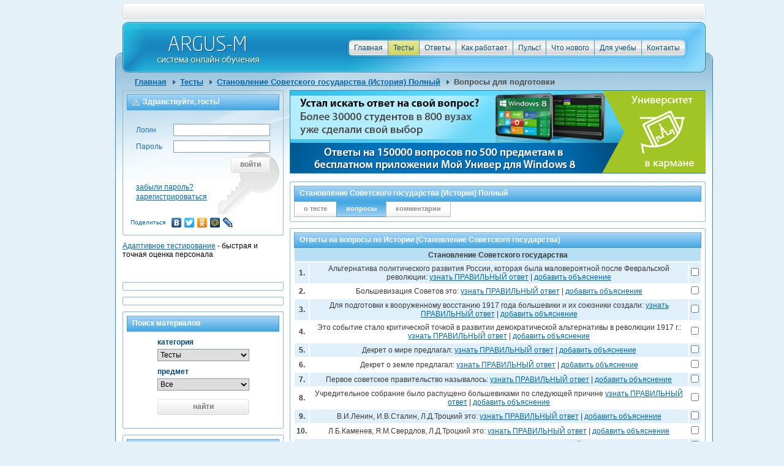

--- FILE ---
content_type: text/html; charset=UTF-8
request_url: http://www.argusm-edu.ru/events/1104/questions/
body_size: 60573
content:













<!DOCTYPE html PUBLIC "-//W3C//DTD XHTML 1.0 Strict//EN" "http://www.w3.org/TR/xhtml1/DTD/xhtml1-strict.dtd">
<html xmlns="http://www.w3.org/1999/xhtml">
<head>
<title>Ответы на вопросы по Истории (Становление Советского государства)</title>
<meta name="keywords" content="" />
<meta name="description" content="" />
<meta http-equiv="Content-Type" content="text/html; charset=utf-8" />
<link rel="stylesheet" type="text/css" href="/css/main.css" />
<link rel="stylesheet" type="text/css" href="/css/jcarousel.css" />
<link rel="icon" href="/img/favicon.ico" type="image/x-icon" />
<link rel="shortcut icon" href="/img/favicon.ico" type="image/x-icon" />
<link rel="alternate" href="/rss/" type="application/rss+xml" title="Argus-M RSS" />
<script type="text/javascript" src="/js/jquery.js"></script>
<script type="text/javascript" src="/js/jcarousel.js"></script>
<script type="text/javascript" src="/js/main.js"></script>
<!--[if lte IE 7]><link rel="stylesheet" type="text/css" href="/css/main_ie7.css" /><![endif]-->
<!--[if lte IE 6]><link rel="stylesheet" type="text/css" href="/css/main_ie6.css" />
<script src="/js/DD_belatedPNG.js"></script>
<script>DD_belatedPNG.fix('.pngfix');</script><![endif]-->



<script type="text/javascript">

  var _gaq = _gaq || [];
  _gaq.push(['_setAccount', 'UA-12726817-1']);
  _gaq.push(['_trackPageview']);

  (function() {
      var ga = document.createElement('script'); ga.type = 'text/javascript'; ga.async = true;
    ga.src = ('https:' == document.location.protocol ? 'https://ssl' : 'http://www') + '.google-analytics.com/ga.js';
    var s = document.getElementsByTagName('script')[0]; s.parentNode.insertBefore(ga, s);
  })();

</script>
</head>

<body>





<div id="fb-root"></div>
<script>(function(d, s, id) {
    var js, fjs = d.getElementsByTagName(s)[0];
  if (d.getElementById(id)) return;
  js = d.createElement(s); js.id = id;
  js.src = "//connect.facebook.net/en_US/all.js#xfbml=1&appId=219437354768437";
  fjs.parentNode.insertBefore(js, fjs);
}(document, 'script', 'facebook-jssdk'));</script>

<!-- Yandex.Metrika counter -->
<script src="https://mc.yandex.ru/metrika/watch.js" type="text/javascript"></script>
<script type="text/javascript">
try {
      var yaCounter1811989 = new Ya.Metrika({
        id:1811989,
        clickmap:true,
        trackLinks:true,
        accurateTrackBounce:true,
        webvisor:true
    });
} catch(e) {   }
</script>
<noscript><div><img src="https://mc.yandex.ru/watch/1811989" style="position:absolute; left:-9999px;" alt="" /></div></noscript>
<!-- /Yandex.Metrika counter -->

<div class="page"><div class="page_t">

	<!--Шапка-->
		<!--Шапка-->
	<div class="header">
	
		<!--Логотип-->
		<a href="/" class="logo pngfix" rel="nofollow"></a>
		<!--Логотип (конец)-->
		
		<!--Меню-->
		<ul id="main_menu" class="menu">

			<li class="first pngfix">
				<a href="/contacts/" class="menu_link" rel="nofollow">Контакты</a>
			</li>	

			<li class="pngfix drop_down">
				<a href="#" class="menu_link" rel="nofollow">Для учебы</a>
				<div class="sub_item hidden">
					<p class="title">Для учебы</p>
					<p><a href="/courses/" rel="nofollow">Курсы</a></p>
					<p><a href="/library/" rel="nofollow">Библиотека</a></p>
				</div>
			</li>

			<!--<li class="pngfix drop_down">
				<a href="/activity/newcomers/" class="menu_link" rel="nofollow">Активность</a>
				<div class="sub_item hidden">
					<p class="title">Активность</p>
					<p><a href="/activity/hackers/" rel="nofollow">Атаки хакеров</a></p>
					<p><a href="/activity/events/" rel="nofollow">Тесты</a></p>
					<p><a href="/activity/comments/" rel="nofollow">Комментарии</a></p>
					<p><a href="/activity/newcomers/" rel="nofollow">Новые люди</a></p>
					<p><a href="/activity/explanations/" rel="nofollow">Объяснения ответов</a></p>
					<p><a href="/activity/orders/" rel="nofollow">Заказы</a></p>
				</div>
			</li>-->

			<li class="pngfix drop_down">
				<a href="/news/" class="menu_link" rel="nofollow">Что нового</a>
				<div class="sub_item hidden">
					<p class="title">Что нового</p>
					<p><a href="/news/sections/5/" rel="nofollow">Новые предметы</a></p>
					<p><a href="/activity/explanations/" rel="nofollow">Новые объяснения</a></p>
					<p><a href="/activity/newcomers/" rel="nofollow">Новые люди</a></p>
					<p><a href="/users/" rel="nofollow">Кто онлайн?</a></p>
				</div>
			</li>

			<li class="pngfix"><a href="/pulse/" class="menu_link">Пульс!</a></li>

			<li class="pngfix">
				<a href="/articles/953/" class="menu_link" rel="nofollow">Как работает</a>
			</li>	

			<li class="pngfix">
				<a href="/qbase/disciplines/" class="menu_link" rel="nofollow">Ответы</a>
				<!--<div class="sub_item hidden">
					<p class="title">Ответы на тесты</p>
					<p><a href="/qbase/disciplines/" rel="nofollow">по тестам</a></p>
					<p><a href="/qbase/sections/" rel="nofollow">по категориям</a></p>
					<p><a href="/qbase/subjects/" rel="nofollow">по предметам</a></p>
					<p><a href="/qbase/questions/" rel="nofollow">по вопросам</a></p>
				</div>-->
			</li>

			<li class="pngfix active">
				<a href="/events/catalog/" class="menu_link" rel="nofollow">Тесты</a>
			</li>	

			<li class="last pngfix drop_down">
				<a href="/" class="menu_link" rel="nofollow">Главная</a>
				<div class="sub_item hidden">
					<p class="title">Аргус-М</p>
					<p><a href="/about/" rel="nofollow">об Аргус-М</a></p>
					<p><a href="/news/" rel="nofollow">новости</a></p>
					<p><a href="/about/students/" rel="nofollow">студентам</a></p>
					<p><a href="/about/professors/" rel="nofollow">преподавателям</a></p>
					<p><a href="/articles/953/" rel="nofollow">F.A.Q.</a></p>
				</div>
</li>
		</ul>
		<!--Меню (конец)-->

	</div>
	<!--Шапка (конец)-->
	<!--Шапка (конец)-->
	


	<!--Содержимое-->
	<!--Содержимое-->
	<div class="content clearfix">
	
		<!--Хлебные крошки-->
		<ul class="bread_crumps clearfix">
			<li><a href="/">Главная</a></li>
			<li><a href="/events/catalog/">Тесты</a></li>
			<li><a href="/events/1104/">Становление Советского государства (История) Полный</a></li>
			<li><span>Вопросы для подготовки</span></li>
		</ul>
		<!--Хлебные крошки (конец)-->
		
		<!--Правая колонка-->
		<div class="right_column">
		
<center><div><a href="http://apps.microsoft.com/windows/ru-ru/app/b5220d54-c8b0-4620-b55a-4b85117270f1" target="_blank"><img src="/img/_adv/moyuniver-w8.jpg" /></a></div></center>

			<div class="rcb1 mt_10"><div class="rcb1_t"></div><div class="rcb1_m">				
				<div class="block_title clearfix"><p>Становление Советского государства (История) Полный</p></div>		
				<ul class="tabs clearfix">
					<li><a href="/events/1104/">о тесте</a></li>
					
					
					
					<li class="active"><a href="/events/1104/questions/">вопросы</a></li>
					<!--<li><a href="/events/1104/requests/">пересдать</a></li>-->
					<li><a href="/events/1104/comments/">комментарии</a></li>
				</ul>
			</div><div class="rcb1_b"></div></div>
			
			<!--Закладки-->
			
			<!--Закладки (конец)-->			

			<!--Список вопросов-->
			<div class="rcb1 mt_10"><div class="rcb1_t"></div><div class="rcb1_m">
				<form action="/my/basket/add/" method="post" id="qbasket"><div class="block_title clearfix"><p>Ответы на вопросы по Истории (Становление Советского государства)</p></div>				
				<table class="type1">
					<!-- select * from math_q_section where section_id='38' and subsection_id='180'   --><!-- select * from math_q_section where id in (430)   order by id  --><tr class="title"><td colspan="3"><a name="qs430"></a>Становление Советского государства</td></tr><tr  class="dark"><td class="fw_700">1.</td><td>Альтернатива политического развития России, которая была маловероятной после Февральской революции: <a href="/order/add/1/12267/10/eid/1104/">узнать ПРАВИЛЬНЫЙ ответ</a> | <a href="/qbase/questions/12267/">добавить объяснение</a></td><td><input type="checkbox" name="q1" value="12267" /></td></tr><tr ><td class="fw_700">2.</td><td>Большевизация Советов это: <a href="/order/add/1/12268/10/eid/1104/">узнать ПРАВИЛЬНЫЙ ответ</a> | <a href="/qbase/questions/12268/">добавить объяснение</a></td><td><input type="checkbox" name="q2" value="12268" /></td></tr><tr  class="dark"><td class="fw_700">3.</td><td>Для подготовки к вооруженному восстанию 1917 года большевики и их союзники создали: <a href="/order/add/1/12269/10/eid/1104/">узнать ПРАВИЛЬНЫЙ ответ</a> | <a href="/qbase/questions/12269/">добавить объяснение</a></td><td><input type="checkbox" name="q3" value="12269" /></td></tr><tr ><td class="fw_700">4.</td><td>Это событие стало критической точкой в развитии демократической альтернативы в революции 1917 г.: <a href="/order/add/1/12270/10/eid/1104/">узнать ПРАВИЛЬНЫЙ ответ</a> | <a href="/qbase/questions/12270/">добавить объяснение</a></td><td><input type="checkbox" name="q4" value="12270" /></td></tr><tr  class="dark"><td class="fw_700">5.</td><td>Декрет о мире предлагал: <a href="/order/add/1/12271/10/eid/1104/">узнать ПРАВИЛЬНЫЙ ответ</a> | <a href="/qbase/questions/12271/">добавить объяснение</a></td><td><input type="checkbox" name="q5" value="12271" /></td></tr><tr ><td class="fw_700">6.</td><td>Декрет о земле предлагал: <a href="/order/add/1/12272/10/eid/1104/">узнать ПРАВИЛЬНЫЙ ответ</a> | <a href="/qbase/questions/12272/">добавить объяснение</a></td><td><input type="checkbox" name="q6" value="12272" /></td></tr><tr  class="dark"><td class="fw_700">7.</td><td>Первое советское правительство называлось: <a href="/order/add/1/12273/10/eid/1104/">узнать ПРАВИЛЬНЫЙ ответ</a> | <a href="/qbase/questions/12273/">добавить объяснение</a></td><td><input type="checkbox" name="q7" value="12273" /></td></tr><tr ><td class="fw_700">8.</td><td>Учредительное собрание было распущено большевиками по следующей причине <a href="/order/add/1/12274/10/eid/1104/">узнать ПРАВИЛЬНЫЙ ответ</a> | <a href="/qbase/questions/12274/">добавить объяснение</a></td><td><input type="checkbox" name="q8" value="12274" /></td></tr><tr  class="dark"><td class="fw_700">9.</td><td>В.И.Ленин, И.В.Сталин, Л.Д.Троцкий это: <a href="/order/add/1/12275/10/eid/1104/">узнать ПРАВИЛЬНЫЙ ответ</a> | <a href="/qbase/questions/12275/">добавить объяснение</a></td><td><input type="checkbox" name="q9" value="12275" /></td></tr><tr ><td class="fw_700">10.</td><td>Л.Б.Каменев, Я.М.Свердлов, Л.Д.Троцкий это: <a href="/order/add/1/12276/10/eid/1104/">узнать ПРАВИЛЬНЫЙ ответ</a> | <a href="/qbase/questions/12276/">добавить объяснение</a></td><td><input type="checkbox" name="q10" value="12276" /></td></tr><tr  class="dark"><td class="fw_700">11.</td><td>Первая Советская конституция была принята в (году): <a href="/order/add/1/12277/10/eid/1104/">узнать ПРАВИЛЬНЫЙ ответ</a> | <a href="/qbase/questions/12277/">добавить объяснение</a></td><td><input type="checkbox" name="q11" value="12277" /></td></tr><tr ><td class="fw_700">12.</td><td>По Брестскому миру в 1918 г. Советская Россия потеряла территории <a href="/order/add/1/12278/10/eid/1104/">узнать ПРАВИЛЬНЫЙ ответ</a> | <a href="/qbase/questions/12278/">добавить объяснение</a></td><td><input type="checkbox" name="q12" value="12278" /></td></tr><tr  class="dark"><td class="fw_700">13.</td><td>Заключение Брестского мира и начало гражданской войны в России произошли в период руководства страной <a href="/order/add/1/12279/10/eid/1104/">узнать ПРАВИЛЬНЫЙ ответ</a> | <a href="/qbase/questions/12279/">добавить объяснение</a></td><td><input type="checkbox" name="q13" value="12279" /></td></tr><tr ><td class="fw_700">14.</td><td>Для государства диктатуры пролетариата характерно(а) <a href="/order/add/1/12280/10/eid/1104/">узнать ПРАВИЛЬНЫЙ ответ</a> | <a href="/qbase/questions/12280/">добавить объяснение</a></td><td><input type="checkbox" name="q14" value="12280" /></td></tr><tr  class="dark"><td class="fw_700">15.</td><td>Для политики "военного коммунизма" были характерны: <a href="/order/add/1/12281/10/eid/1104/">узнать ПРАВИЛЬНЫЙ ответ</a> | <a href="/qbase/questions/12281/">добавить объяснение</a></td><td><input type="checkbox" name="q15" value="12281" /></td></tr><tr ><td class="fw_700">16.</td><td>В первые недели после взятия большевиками власти в октябре 1917 г. была запрещена партия <a href="/order/add/1/12282/10/eid/1104/">узнать ПРАВИЛЬНЫЙ ответ</a> | <a href="/qbase/questions/12282/">добавить объяснение</a></td><td><input type="checkbox" name="q16" value="12282" /></td></tr><tr  class="dark"><td class="fw_700">17.</td><td>Гражданская война в России началась с: <a href="/order/add/1/12283/10/eid/1104/">узнать ПРАВИЛЬНЫЙ ответ</a> | <a href="/qbase/questions/12283/">добавить объяснение</a></td><td><input type="checkbox" name="q17" value="12283" /></td></tr><tr ><td class="fw_700">18.</td><td>Мирный договор России с Германией в период первой мировой войны был подписан (месяц, год): <a href="/order/add/1/12284/10/eid/1104/">узнать ПРАВИЛЬНЫЙ ответ</a> | <a href="/qbase/questions/12284/">добавить объяснение</a></td><td><input type="checkbox" name="q18" value="12284" /></td></tr><tr  class="dark"><td class="fw_700">19.</td><td>Гражданская война в России – это: <a href="/order/add/1/12285/10/eid/1104/">узнать ПРАВИЛЬНЫЙ ответ</a> | <a href="/qbase/questions/12285/">добавить объяснение</a></td><td><input type="checkbox" name="q19" value="12285" /></td></tr><tr ><td class="fw_700">20.</td><td>Одной из основных целей «белого движения» в гражданской войне было: <a href="/order/add/1/12286/10/eid/1104/">узнать ПРАВИЛЬНЫЙ ответ</a> | <a href="/qbase/questions/12286/">добавить объяснение</a></td><td><input type="checkbox" name="q20" value="12286" /></td></tr><tr  class="dark"><td class="fw_700">21.</td><td>Вооруженное вмешательство во внутренние дела России во время Гражданской войны иностранных государств с собственными политическими и экономическими целями называется: <a href="/order/add/1/12287/10/eid/1104/">узнать ПРАВИЛЬНЫЙ ответ</a> | <a href="/qbase/questions/12287/">добавить объяснение</a></td><td><input type="checkbox" name="q21" value="12287" /></td></tr><tr ><td class="fw_700">22.</td><td>В результате Гражданской войны в России: <a href="/order/add/1/12288/10/eid/1104/">узнать ПРАВИЛЬНЫЙ ответ</a> | <a href="/qbase/questions/12288/">добавить объяснение</a></td><td><input type="checkbox" name="q22" value="12288" /></td></tr><tr  class="dark"><td class="fw_700">23.</td><td>К.Е.Ворошилов, С.М.Буденный, И.В.Сталин это: <a href="/order/add/1/12289/10/eid/1104/">узнать ПРАВИЛЬНЫЙ ответ</a> | <a href="/qbase/questions/12289/">добавить объяснение</a></td><td><input type="checkbox" name="q23" value="12289" /></td></tr><tr ><td class="fw_700">24.</td><td>А.И.Деникин, А.В.Колчак, П.Н.Врангель это: <a href="/order/add/1/12290/10/eid/1104/">узнать ПРАВИЛЬНЫЙ ответ</a> | <a href="/qbase/questions/12290/">добавить объяснение</a></td><td><input type="checkbox" name="q24" value="12290" /></td></tr><tr  class="dark"><td class="fw_700">25.</td><td>М.Н.Тухачевский, М.В.Фрунзе, И.И.Вацетис это: <a href="/order/add/1/12291/10/eid/1104/">узнать ПРАВИЛЬНЫЙ ответ</a> | <a href="/qbase/questions/12291/">добавить объяснение</a></td><td><input type="checkbox" name="q25" value="12291" /></td></tr><tr ><td class="fw_700">26.</td><td>Интервенцией называется: <a href="/order/add/1/12292/10/eid/1104/">узнать ПРАВИЛЬНЫЙ ответ</a> | <a href="/qbase/questions/12292/">добавить объяснение</a></td><td><input type="checkbox" name="q26" value="12292" /></td></tr><tr  class="dark"><td class="fw_700">27.</td><td>Захват власти большевиками повлёк за собой следующие перемены в культурной жизни российского общества (указать неверный ответ): <a href="/order/add/1/12293/10/eid/1104/">узнать ПРАВИЛЬНЫЙ ответ</a> | <a href="/qbase/questions/12293/">добавить объяснение</a></td><td><input type="checkbox" name="q27" value="12293" /></td></tr><tr ><td class="fw_700">28.</td><td>В период I мировой войны с лозунгом: «Превратить войну империалистическую в войну гражданскую» выступали: <a href="/order/add/1/12294/10/eid/1104/">узнать ПРАВИЛЬНЫЙ ответ</a> | <a href="/qbase/questions/12294/">добавить объяснение</a></td><td><input type="checkbox" name="q28" value="12294" /></td></tr><tr  class="dark"><td class="fw_700">29.</td><td>Заявление, что Россия будет вести I мировую войну до победного конца, было сделано: <a href="/order/add/1/12295/10/eid/1104/">узнать ПРАВИЛЬНЫЙ ответ</a> | <a href="/qbase/questions/12295/">добавить объяснение</a></td><td><input type="checkbox" name="q29" value="12295" /></td></tr><tr ><td class="fw_700">30.</td><td>Во время переговоров в Брест-Литовске позицию «ни войны, ни мира, а армию распускаем» занял руководитель советской делегации: <a href="/order/add/1/12296/10/eid/1104/">узнать ПРАВИЛЬНЫЙ ответ</a> | <a href="/qbase/questions/12296/">добавить объяснение</a></td><td><input type="checkbox" name="q30" value="12296" /></td></tr><tr  class="dark"><td class="fw_700">31.</td><td>К Октябрьской революции 1917 г. привели нерешенные Февральской революцией проблемы (укажите неверный ответ): <a href="/order/add/1/12297/10/eid/1104/">узнать ПРАВИЛЬНЫЙ ответ</a> | <a href="/qbase/questions/12297/">добавить объяснение</a></td><td><input type="checkbox" name="q31" value="12297" /></td></tr><tr ><td class="fw_700">32.</td><td>Готовясь к свержению Временного правительства, большевики (укажите неверный ответ): <a href="/order/add/1/12298/10/eid/1104/">узнать ПРАВИЛЬНЫЙ ответ</a> | <a href="/qbase/questions/12298/">добавить объяснение</a></td><td><input type="checkbox" name="q32" value="12298" /></td></tr><tr  class="dark"><td class="fw_700">33.</td><td>Военно-революционный комитет в 10 часов утра 25 октября 1917 г. в воззвании «К гражданам России» оповестил: <a href="/order/add/1/12299/10/eid/1104/">узнать ПРАВИЛЬНЫЙ ответ</a> | <a href="/qbase/questions/12299/">добавить объяснение</a></td><td><input type="checkbox" name="q33" value="12299" /></td></tr><tr ><td class="fw_700">34.</td><td>Провести амнистию политических заключенных, провозгласить политические свободы, создать Учредительное Собрание намеревались в Феврале 1917 г.: <a href="/order/add/1/12300/10/eid/1104/">узнать ПРАВИЛЬНЫЙ ответ</a> | <a href="/qbase/questions/12300/">добавить объяснение</a></td><td><input type="checkbox" name="q34" value="12300" /></td></tr><tr  class="dark"><td class="fw_700">35.</td><td>Поддерживать Временное правительство, когда оно проводит демократическую политику и критиковать, когда оно этого не делает призывали: <a href="/order/add/1/12301/10/eid/1104/">узнать ПРАВИЛЬНЫЙ ответ</a> | <a href="/qbase/questions/12301/">добавить объяснение</a></td><td><input type="checkbox" name="q35" value="12301" /></td></tr><tr ><td class="fw_700">36.</td><td>Защищать революцию,передать землю тем, кто ее обрабатывает, поддерживать справедливые требования рабочих содержала в 1917 г. программа: <a href="/order/add/1/12302/10/eid/1104/">узнать ПРАВИЛЬНЫЙ ответ</a> | <a href="/qbase/questions/12302/">добавить объяснение</a></td><td><input type="checkbox" name="q36" value="12302" /></td></tr><tr  class="dark"><td class="fw_700">37.</td><td>Первой частью программы действий, предложенной В.И. Лениным большевикам в апреле 1917 г., был лозунг «Вся власть Советам», а второй: <a href="/order/add/1/12303/10/eid/1104/">узнать ПРАВИЛЬНЫЙ ответ</a> | <a href="/qbase/questions/12303/">добавить объяснение</a></td><td><input type="checkbox" name="q37" value="12303" /></td></tr><tr ><td class="fw_700">38.</td><td>Главную роль в разгроме Корниловского мятежа сыграли (ло): <a href="/order/add/1/12304/10/eid/1104/">узнать ПРАВИЛЬНЫЙ ответ</a> | <a href="/qbase/questions/12304/">добавить объяснение</a></td><td><input type="checkbox" name="q38" value="12304" /></td></tr><tr><td colspan="3"><input type="hidden" name="qnum" value="38" /></td></tr>
				</table>		

				</form>
			</div><div class="rcb1_b"></div></div>
			<!--Список вопросов (конец)-->

			<div></div>
			
			<!--Для подготовки-->
			<!--<div class="block_secondary_title clearfix"><p>Для подготовки</p><a href="#">Все материалы</a></div>
			<div class="amount"><span><span>4</span></span> элемента</div>
			<div class="files_list">
				<div class="clearfix">
					<div class="item">
						<div class="item_top">
							<a href="#"><img src="/img/files/1.png" width="72" height="72" alt="" /></a>
							<h3><a href="/contacts/">Здесь может находиться Ваша книга</a></h3>
							<p class="sub_title"><a href="#" class="fw_700">client</a> &nbsp; 21 августа, 2010 в 21:51</p>
							<p>Вы продаете учебную литературу? Хотите повысить продажи? Ищете целевую аудиторию? Вы ее нашли!</p>
							<p>Разместите информацию о своих новинках на этой странице, и ее увидят те люди, которые именно сейчас ищут ответы на вопросы, перечисленные на этой странице. Пусть они найдут их в Вашей книге!</p>
							<p><a href="/contacts/" class="download">Разместить свою книгу здесь!<span>(12.6 MB)</span></a></p>
						</div>
						<div class="item_bottom">
							<span class="fw_700">Скачан:</span> 150 &nbsp;&nbsp; <span class="fw_700">Последний раз:</span> 12.01.2010
						</div>
					</div>
					<div class="item">
						<div class="item_top">
							<a href="#"><img src="/img/courses/2.png" width="72" height="72" alt="" /></a>
							<h3><a href="#">Гарри Потер и философский камень</a></h3>
							<p class="sub_title"><a href="#" class="fw_700">client</a> &nbsp; 21 августа, 2010 в 21:51</p>
							<p>Колледж по праву считается одним из старейших профильных учебных...</p>
							<p><a href="#" class="read">Изучить! <span>(12.6 MB)</span></a></p>
						</div>
						<div class="item_bottom">
							<span class="fw_700">Скачан:</span> 150 &nbsp;&nbsp; <span class="fw_700">Последний раз:</span> 12.01.2010
						</div>
					</div>
				</div>
				<div class="clearfix">
					<div class="item">
						<div class="item_top">
							<a href="#"><img src="/img/courses/3.png" width="72" height="72" alt="" /></a>
							<h3><a href="#">Гарри Потер и философский камень</a></h3>
							<p class="sub_title"><a href="#" class="fw_700">client</a> &nbsp; 21 августа, 2010 в 21:51</p>
							<p>Колледж по праву считается одним из старейших профильных учебных...</p>
							<p><a href="#" class="read">Прочесть! <span>(12.6 MB)</span></a></p>
						</div>
						<div class="item_bottom">
							<span class="fw_700">Скачан:</span> 150 &nbsp;&nbsp; <span class="fw_700">Последний раз:</span> 12.01.2010
						</div>
					</div>
					<div class="item">
						<div class="item_top">
							<a href="#"><img src="/img/files/1.png" width="72" height="72" alt="" /></a>
							<h3><a href="#">Гарри Потер и философский камень</a></h3>
							<p class="sub_title"><a href="#" class="fw_700">client</a> &nbsp; 21 августа, 2010 в 21:51</p>
							<p>Колледж по праву считается одним из старейших профильных учебных...</p>
							<p><a href="#" class="download">Скачать! <span>(12.6 MB)</span></a></p>
						</div>
						<div class="item_bottom">
							<span class="fw_700">Скачан:</span> 150 &nbsp;&nbsp; <span class="fw_700">Последний раз:</span> 12.01.2010
						</div>
					</div>
				</div>
			</div>-->
			<!--Для подготовки (конец)-->
			
			<!--Номера страниц-->		
			<!--<div class="page_numbers clearfix">
				<a href="#">Назад</a>
				<a href="#">1</a>
				<a href="#">2</a>
				<span class="separator">&hellip;</span>
				<a href="#">5</a>
				<a href="#">6</a>
				<span>7</span>
				<a href="#">8</a>
				<a href="#">9</a>
				<span class="separator">&hellip;</span>
				<a href="#">18</a>
				<a href="#">19</a>
				<a href="#">Далее</a>
			</div>-->
			<!--Номера страниц (конец)-->
			
			<!--Проверка перед входом-->
			<div class="sub_enter">
				<a href="/events/1104/run/" class="pass"><span><span>Становление Советского государства (История) Полный</span></span></a>
			</div>
			<!--Проверка перед входом (конец)-->
			
		</div>
		<!--Правая колонка (конец)-->
	
		<!--Левая колонка-->
		<div class="left_column">
		
			<!--Вход-->
			<div class="log_in_wrapper rcb1"><div class="rcb1_t"></div><div class="rcb1_m">				
				<div class="block_title clearfix"><p><img src="/img/ico_user.png" width="11" height="10" alt="" /> Здравствуйте, гость!</p></div>
				<!--<p>&nbsp;</p><p class="c_red">Уважаемые пользователи! К сожалению, в настоящее время сервер базы данных недоступен по не зависящим от нас причинам. Мы надеемся, что данная техническая проблема будет решена в самое ближайшее время. Приносим Вам свои извинения и просим посетить сайт проекта немного позднее. По предварительным данным, полученным от компании, оказывающей нам хостинговые услуги, восстановление работоспособности произойдет в понедельник, 10 января.</p>--><div class="enter"><form action="/login/proceed/" method="post">
					<div class="clearfix"><label>Логин</label><input type="text" name="login"/></div>
					<div class="clearfix"><label>Пароль</label><input type="password" name="password"/></div>
					<div class="clearfix"><div class="custom_button">войти<span></span><button type="submit"></button></div></div>
					<div class="links"><a href="/forgot/" rel="nofollow">забыли пароль?</a><br /><a href="/register/" rel="nofollow">зарегистрироваться</a></div>
				</form></div><script type="text/javascript" src="//yandex.st/share/share.js" charset="utf-8"></script> <div class="yashare-auto-init" data-yashareType="link" data-yashareQuickServices="yaru,vkontakte,facebook,twitter,odnoklassniki,moimir,lj, friendfeed"></div>

			</div><div class="rcb1_b"></div></div>

<a href="http://studyx.co/ru/adaptive_testing/" target="_blank">Адаптивное тестирование</a> - быстрая и точная оценка персонала<br />&nbsp;

			<div class="rcb1">				

<div class="fb-like" data-href="http://facebook.com/moyuniver" data-send="true" data-width="200" data-show-faces="true"></div>

			</div>

			<div class="rcb1"><div class="rcb1_t"></div><div class="rcb1_m">		

<!--<a href="http://geneguard.ru/promo/?utm_source=argus_banner" target="_blank"><img src="/img/_adv/ggbanner.gif" alt="geneGuard - надежная защита вашего сайта" /></a>-->		

<!--<script type="text/javascript"><!--
google_ad_client = "ca-pub-8333215159959871";
/* Аргус-М 240 */
google_ad_slot = "3027951328";
google_ad_width = 240;
google_ad_height = 400;
//--><!--
</script>
<script type="text/javascript"
src="http://pagead2.googlesyndication.com/pagead/show_ads.js">
</script>-->

<!--<a href="http://www.windowsphone.com/ru-ru/store/app/%d0%bc%d0%be%d0%b9-%d1%83%d0%bd%d0%b8%d0%b2%d0%b5%d1%80/43d2dff2-7add-4b4c-9e57-25a7e783e567" target="_blank"><img src="/img/moyuniver-wp7.gif" border="0" /></a>-->

			</div><div class="rcb1_b"></div></div>
			<!--Вход (конец)-->
			
						<div class="rcb1"><div class="rcb1_t"></div><div class="rcb1_m">				

<!-- Pingmedia 240x400 code START-->
<script language="javascript" type="text/javascript"><!--
if(typeof(ar_cn)=="undefined") var ar_cn=1;
var ar_Tail=document.referrer ? escape(document.referrer) : 'unknown';
var ar_link="http://ad.adriver.ru/cgi-bin/erle.cgi?sid=167073&bt=49&target=blank&tail256=" + ar_Tail;
document.write('<div style="visibility:hidden;height:0px;"><iframe id="ar_container_'+ar_cn+'" width=1 height=1 marginwidth=0 marginheight=0 scrolling=no frameborder=0><\/iframe><\/div><div id="ad_ph_'+ar_cn+'"><\/div>');
function ar_getDoc(t,n,l){var   doc;if(t<100){if(document.all && !window.opera){doc = window.frames['ar_container_'+n].document}
else if(document.getElementById){doc=document.getElementById('ar_container_'+n).contentDocument  }
if(!doc){setTimeout('ar_getDoc('+(++t)+','+n+',"'+l+'")',   100)}else {var   RndNum4NoCash = Math.round(Math.random() * 1000000000);
doc.write ('<sc'+'ript language="JavaScript" type="text/javascript">var ar_bnum='+n+';<\/sc'+'ript>');
doc.write ('<sc'+'ript language="JavaScript" type="text/javascript" src="'+l+'&rnd='+RndNum4NoCash+'"><\/sc'+'ript>');}}}
(function(num,link){function   addEvent(e,t,f){if(e.addEventListener)e.addEventListener(t,f,false);else if(e.attachEvent)e.attachEvent('on'+t,f)}
function removeEvent(e,t,f){if(e.removeEventListener)e.removeEventListener(t,f,false);else   if(e.detachEvent)e.detachEvent('on'+t,f)}
var BannerLoader={top:0,height:400,cm:document.compatMode=="CSS1Compat",
scroll:function(){var   ch=self.innerHeight||this.cm&&document.documentElement.clientHeight||document.body.clientHeight;
var st=self.pageYOffset||this.cm&&document.documentElement.scrollTop||document.body.scrollTop;
var sh=self.scrollHeight||this.cm&&document.documentElement.scrollHeight||document.body.scrollHeight;
if((st-this.top<=this.height*0.2&&st+ch-this.top>=this.height*0.8)||(sh-this.top<=this.height*0.8&&(sh-st-ch<1||sh<ch))){
removeEvent(window,'scroll',this.sfunc);ar_getDoc(0,num,link)}},
sfunc: function(){BannerLoader.scroll()  },init:function(){var   t=this,obj=document.getElementById('ad_ph_'+num);
if(obj){while(obj.offsetParent){t.top += obj.offsetTop; obj = obj.offsetParent}
addEvent(window,'scroll',this.sfunc);t.scroll()}}};addEvent(window, 'load', function(){BannerLoader.init()  })})(ar_cn++,ar_link);
//--></script>
<!-- Pingmedia 240x400 code END -->

			</div><div class="rcb1_b"></div></div>
			
			<!--Поиск-->
			<div class="rcb1"><div class="rcb1_t"></div><div class="rcb1_m">				
				<div class="block_title clearfix"><p>Поиск материалов</p></div>
				<form action="/content/search/" method="post"><div class="search">
					<p>категория</p>
					<select name="kind"><option value="0">Все</option><option value="1" selected="selected">Тесты</option><option value="2">Курсы</option><option value="3">Работы</option></select>
					<p>предмет</p>
					<select name="subsection"><option value="0">Все</option><option value="398">Web-дизайн</option><option value="206">Автоматизированное рабочее место бухгалтера</option><option value="188">Административное право</option><option value="198">Активные процессы в современном русском языке</option><option value="199">Актуальные проблемы современной русской литературы</option><option value="200">Анализ банкротств</option><option value="170">Анализ и аудит</option><option value="201">Анализ финансовой отчетности</option><option value="250">Английский язык</option><option value="251">Английский язык. Часть 2</option><option value="252">Английский язык. Часть 3</option><option value="253">Английский язык. Часть 4</option><option value="184">Антикризисное управление</option><option value="203">Антикризисное управление</option><option value="202">Антропология</option><option value="205">Аудит</option><option value="207">Базы данных</option><option value="208">Бухгалтерская (финансовая) отчетность</option><option value="212">Бухгалтерский учет</option><option value="213">Бухгалтерский учет в банках</option><option value="215">Бухгалтерское дело</option><option value="171">Бухучет</option><option value="214">Бюджетная система РФ</option><option value="390">Валеология</option><option value="204">Введение в аркитектуру персонального компьютера</option><option value="393">Введение в литературоведение</option><option value="396">Введение в специальность СКСиТ</option><option value="394">Введение в специальность Финансы и Кредит</option><option value="397">Введение в языкознание</option><option value="392">Внешнеэкономическая деятельность</option><option value="172">Внутрифирменное планирование</option><option value="347">Возрастная психология</option><option value="391">Высокоуровневые методы программирования</option><option value="262">География туризма</option><option value="263">Геоинформационные системы</option><option value="1527">Геоинформационные системы</option><option value="264">Геополитика</option><option value="266">Государственная служба и кадровая политика</option><option value="368">Государственное и муниципальное управление</option><option value="265">Государственное регулирование экономики</option><option value="268">Гражданское право</option><option value="267">Гражданское право. Часть общая</option><option value="231">Деловое общение стран АТР</option><option value="233">Деньги, кредит и банки</option><option value="236">Документационное обеспечение управления</option><option value="235">Долгосрочная финансовая политика</option><option value="399">Занятость населения и ее регулирование</option><option value="279">Инновационный менеджмент</option><option value="173">Инновационный менеджмент</option><option value="280">Иностранные инвестиции</option><option value="269">Информатика. Часть 1</option><option value="270">Информатика. Часть 2</option><option value="274">Информационные системы</option><option value="272">Информационные системы в административном управлении</option><option value="276">Информационные технологии</option><option value="275">Информационные технологии в рекламе</option><option value="278">Информационные технологии в социальной сфере</option><option value="277">Информационные технологии управления</option><option value="273">Информационный менеджмент</option><option value="281">Ипотечное дело для специальности Финансы и кредит</option><option value="297">Исследование систем управления</option><option value="180">История</option><option value="282">История античной литературы</option><option value="287">История городов</option><option value="288">История государственного управления России</option><option value="285">История Дальнего Востока</option><option value="284">История денежных отношений</option><option value="291">История и методология профессиональной деятельности. Филология</option><option value="283">История культуры Дальнего Востока</option><option value="290">История менеджмента</option><option value="293">История национальных литератур</option><option value="230">История развития этикета</option><option value="295">История русской литературы ХХ - XXI вв</option><option value="294">История социально-политических учений</option><option value="296">История социальной работы</option><option value="174">История экономики</option><option value="182">История экономических учений</option><option value="286">История экономических учений</option><option value="220">Китайский язык для СКСиТ</option><option value="223">Комплексный экономический анализ</option><option value="225">Компьютерная графика</option><option value="224">Компьютерное моделирование рисковых ситуаций в экономике</option><option value="325">Компьютерные сети</option><option value="298">Компьютерный дизайн</option><option value="227">Конституционное право России</option><option value="226">Конфликтология</option><option value="175">Концепции современного естествознания</option><option value="303">Концепции современного естествознания</option><option value="190">Концепции современного естествознания (КСЕ)</option><option value="210">Концепции современного естествознания. Биология</option><option value="336">Концепции современного естествознания. Физика</option><option value="228">Корпоративные Информационные Системы</option><option value="302">Краеведение</option><option value="229">Культурология</option><option value="217">Лабораторный практикум по бухгалтерскому учету</option><option value="304">Лингвистический практикум</option><option value="305">Логика</option><option value="306">Логистика</option><option value="196">Логистика</option><option value="176">Маркетинг</option><option value="308">Маркетинг</option><option value="309">Математика. Часть 1</option><option value="310">Математика. Часть 2</option><option value="311">Математические основы управления</option><option value="316">Международные валютно-кредитные отношения</option><option value="323">Международные стандарты учета и финансовой отчетности</option><option value="167">Менеджмент</option><option value="313">Методика исследования в социальной работе</option><option value="314">Методика преподавания литературы</option><option value="315">Методика работы над дипломным сочинением</option><option value="312">Методы анализа хозяйственной деятельности</option><option value="177">Микроэкономика</option><option value="317">Мировая культура и искусство для СКСиТ</option><option value="319">Мировая художественная культура</option><option value="318">Мировая экономика</option><option value="189">Мировая экономика</option><option value="320">Мировые информационные ресурсы</option><option value="321">Моделирование систем</option><option value="322">Мотивационный менеджмент</option><option value="324">Налоги и налогообложение</option><option value="211">Новая логика делового и бизнес-планирования</option><option value="395">Общая психология. Введение</option><option value="385">Операционные системы UNIX</option><option value="326">Опыт зарубежного управления</option><option value="222">Организация коммерческой деятельности</option><option value="327">Организация, управление и администрирование в социальной работе</option><option value="191">Основы аудита</option><option value="216">Основы бухгалтерского учета и отчетности</option><option value="209">Основы информационной культуры</option><option value="328">Основы коммерческой деятельности</option><option value="197">Основы маркетинга</option><option value="179">Основы менеджмента</option><option value="307">Основы менеджмента</option><option value="329">Основы научных исследований</option><option value="377">Основы теории моделирования</option><option value="330">Основы теории управления</option><option value="331">Особенности бухгалтерского учета в строительстве</option><option value="292">Отечественная история</option><option value="194">Отечественная история</option><option value="1506">Оценка бизнеса</option><option value="299">Политология</option><option value="403">Политология</option><option value="332">Правоведение</option><option value="337">Правоведение</option><option value="338">Природопользование</option><option value="339">Проблемы охраны материнства и детства</option><option value="341">Прогнозирование, проектирование и моделирование в социальной работе</option><option value="342">Программирование</option><option value="178">Производственный менеджмент</option><option value="301">Профессиональная этика и этикет для СКСиТ</option><option value="348">Профессионально-этические основы социальной работы</option><option value="254">Профессиональный английский язык для СКСиТ</option><option value="345">Психодиагностика</option><option value="344">Психологическое консультирование</option><option value="343">Психология аномального поведения</option><option value="349">Психология деловых взаимоотношений</option><option value="352">Психология и педагогика</option><option value="166">Психология менеджмента</option><option value="350">Психология педагогическая</option><option value="346">Психология социальной работы</option><option value="351">Психология управления</option><option value="353">Разработка управленческого решения</option><option value="355">Региональная экономика</option><option value="354">Рекламная деятельность</option><option value="357">Риторика</option><option value="358">Русский язык и культура речи</option><option value="356">Рынок ценных бумаг</option><option value="359">Сервисная деятельность</option><option value="369">Система государственного управления</option><option value="370">Система муниципального управления</option><option value="360">Словообразование</option><option value="366">Советующие информационные системы в экономике</option><option value="365">Содержание и методика социально-медицинской работы</option><option value="362">Социальная геронтология</option><option value="363">Социальная статистика</option><option value="361">Социальная экология</option><option value="232">Социология</option><option value="364">Социология управления</option><option value="300">Статистика</option><option value="195">Статистика</option><option value="402">Стратегический менеджмент</option><option value="367">Стратегический менеджмент</option><option value="412">Стратегическое планирование</option><option value="379">Теоретические основы финансового менеджмента</option><option value="374">Теория бухучета</option><option value="381">Теория вероятностей</option><option value="376">Теория и история налогообложения</option><option value="378">Теория организации</option><option value="183">Теория организации</option><option value="380">Теория систем и системный анализ</option><option value="375">Теория экономического анализа</option><option value="372">Техника и технология СКСиТ</option><option value="371">Технология и организация операторских и агентских услуг</option><option value="373">Технология социальной работы. Часть 2</option><option value="382">Транспортное обеспечение туризма</option><option value="388">Управление инвестициями</option><option value="387">Управление общественными отношениями</option><option value="334">Управление персоналом</option><option value="164">Управление персоналом</option><option value="413">Управление персоналом (часть 2)</option><option value="386">Управление рекламной деятельностью</option><option value="389">Управление рисками</option><option value="165">Управленческий учет</option><option value="383">Учет и операционная деятельность в банках</option><option value="384">Учет на предприятиях малого бизнеса</option><option value="187">Учет финансовых результатов</option><option value="162">Филисофия</option><option value="335">Философия</option><option value="259">Финансовое право</option><option value="257">Финансовый менеджмент</option><option value="163">Финансовый менеджмент</option><option value="255">Финансы</option><option value="185">Финансы и кредит</option><option value="256">Финансы и кредит</option><option value="186">Финансы и кредит (часть 2)</option><option value="160">Финансы организации</option><option value="258">Финансы предприятий</option><option value="261">Финансы предприятий. Часть 2</option><option value="271">Хозяйственное право</option><option value="218">Ценообразование</option><option value="219">Ценообразование на мировом рынке</option><option value="234">Цифровая обработка информации</option><option value="221">Численные методы</option><option value="247">Экологические проблемы</option><option value="238">Экология</option><option value="248">Эконометрика</option><option value="193">Экономика</option><option value="239">Экономика для неэкономистов</option><option value="161">Экономика и организация производства</option><option value="242">Экономика и предпринимательство в СКСиТ</option><option value="245">Экономика организаций (предприятий) </option><option value="246">Экономика предприятия</option><option value="243">Экономика России</option><option value="158">Экономика труда</option><option value="181">Экономика фирмы</option><option value="249">Экономико-математические методы</option><option value="260">Экономическая география и регионалистика</option><option value="192">Экономическая теория (микро- и макроэкономика)</option><option value="333">Экономическая теория. Переходная экономика</option><option value="240">Экономическая теория. Часть 1. Микроэкономика</option><option value="241">Экономическая теория. Часть 2. Макроэкономика</option><option value="340">Экономические основы природопользования</option><option value="244">Экономические основы социальной работы</option><option value="237">Экономический анализ</option></select>
					<div class="custom_button">найти<span></span><button type="submit"></button></div>
				</div></form>
			</div><div class="rcb1_b"></div></div>
			<!--Поиск-->
			
			<!--Рубрики-->
			<!--<div class="rcb1"><div class="rcb1_t"></div><div class="categories_tests rcb1_m">				
				<div class="block_title clearfix"><p>Материалы</p></div>
				<div id="categories" class="categories">
					<p><a href="#" class="closed">Курсы</a></p>
					<div class="hidden">
						<ul>
							<li><a href="#">100</a>Мат. анализ</li>
							<li><a href="#">85</a>Физика</li>
							<li><a href="#">64</a>Химия</li>
							<li><a href="#">35</a>Геометрия</li>
							<li><a href="#">28</a>Теория цепей</li>
							<li><a href="#">21</a>Сопротивление материалов</li>
						</ul>
					</div>
					<p><a href="#" class="closed">Тесты</a></p>
					<div class="hidden">
						<ul>
							<li><a href="#">100</a>Мат. анализ</li>
							<li><a href="#">85</a>Физика</li>
							<li><a href="#">64</a>Химия</li>
							<li><a href="#">35</a>Геометрия</li>
							<li><a href="#">28</a>Теория цепей</li>
							<li><a href="#">21</a>Сопротивление материалов</li>
						</ul>
					</div>
					<p><a href="#" class="closed">Курсовые работы</a></p>
					<div class="hidden">
						<ul>
							<li><a href="#">28</a>Теория цепей</li>
							<li><a href="#">21</a>Сопротивление материалов</li>
						</ul>
					</div>
					<p><a href="#" class="closed">Дипломные работы</a></p>
					<div class="hidden">
						<ul>
							<li><a href="#">21</a>Сопротивление материалов</li>
						</ul>
					</div>
				</div>
			</div><div class="rcb1_b"></div></div>-->
			<!--Рубрики (конец)-->
			
			<!--Тесты-->
			<div class="rcb1"><div class="rcb1_t"></div><div class="rcb1_m">				
				<div class="block_title clearfix"><p>Еще вопросы для подготовки</p></div>
				<div class="your_tests">
					<form action="">
						<table class="mt_10">
							<tr>
								<td><img src="/img/ico_arr_right_blue.png" width="11" height="8" alt="" /> <a href="/events/1105/questions/" class="type2">Ответы на вопросы теста Военный коммунизм и НЭП (История) Легкий</a></td>
							</tr><tr>
								<td><img src="/img/ico_arr_right_blue.png" width="11" height="8" alt="" /> <a href="/events/1106/questions/" class="type2">Ответы на вопросы теста Военный коммунизм и НЭП (История) Средний</a></td>
							</tr><tr>
								<td><img src="/img/ico_arr_right_blue.png" width="11" height="8" alt="" /> <a href="/events/1107/questions/" class="type2">Ответы на вопросы теста Военный коммунизм и НЭП (История) Полный</a></td>
							</tr><tr>
								<td><img src="/img/ico_arr_right_blue.png" width="11" height="8" alt="" /> <a href="/events/1108/questions/" class="type2">Ответы на вопросы теста Политика советской власти 1920-1930 гг. (История) Легкий</a></td>
							</tr><tr>
								<td><img src="/img/ico_arr_right_blue.png" width="11" height="8" alt="" /> <a href="/events/1109/questions/" class="type2">Ответы на вопросы теста Политика советской власти 1920-1930 гг. (История) Средний</a></td>
							</tr>
						</table>
						<!--<p class="all"><a href="/qbase/">База вопросов</a></p>-->
					</form>
				</div>
			</div><div class="rcb1_b"></div></div>
			<!--Тесты (конец)-->
			
		</div>
		<!--Левая колонка (конец)-->
		
	</div>
	<!--Содержимое (конец)-->
	<!--Содержимое (конец)-->
	
	<!--Подвал-->
		<!--Подвал-->
	<div class="footer">
	
		<!--Копирайты-->
		<div class="copyrights">ArgusM-EDU<br />© 2006-2025</div>
		<!--Копирайты (конец)-->
		
		<!--Разработчики-->
		
		<!--Разработчики (конец)-->	
		
		<!--Меню-->
		<div class="menu"><a href="/" rel="nofollow">Главная</a> | <a href="/events/" rel="nofollow">Тесты</a> | <a href="/qbase/sections/" rel="nofollow">Вопросы</a> | <a href="/courses/" rel="nofollow">Курсы</a> | <a href="/articles/953/">Правила</a> | <a href="/contacts/" rel="nofollow">Контакты</a></div>
		<!--Меню (конец)-->
		
	</div>
	<!--Подвал (конец)-->

	
	<!--Подвал (конец)-->	
	
</div></div>

</body></html>

--- FILE ---
content_type: text/css
request_url: http://www.argusm-edu.ru/css/main.css
body_size: 87479
content:
@charset "utf-8";

/*--------------------Умолчания--------------------*/
* {margin:0; padding:0}
body {padding-bottom:45px; background:#e4f1f9 url(../img/page_bg.png) bottom repeat-x; font:400 12px Verdana, Geneva, sans-serif}

/*--------------------Заголовки--------------------*/
h1 {font-size:14px}
h2 {font-size:13px; margin-top:10px}
h3 {font-size:12px; margin-top:10px}
h4 {font-size:12px; margin-top:10px}

/*--------------------Ссылки--------------------*/
a img {border:none}
a {text-decoration:underline; color:#0067ab}
a:hover {text-decoration:none}
a.type2 {color:#29a1e2}
a.type3 {color:#8AA822}
a.type3:hover {color:#868585}

a.type4 {text-decoration:none; border-bottom:1px dashed #0000ff}
a.type4:hover {border-bottom:0}

/*--------------------Формы--------------------*/
label {display:block; float:left; height:20px; font-size:12px; line-height:20px; color:#236fae}
label.radio_wrapper {height:auto; padding-top:4px; line-height:12px}
label.radio_wrapper.fl_right {float:right}
label.radio_wrapper input {display:block; width:12px; height:12px; float:left; margin-right:5px}
label.checkbox_wrapper {height:auto; padding-top:4px; line-height:12px}
label.checkbox_wrapper input {display:block; width:12px; height:12px; float:left; margin-right:5px}
input[type="text"], input[type="password"] {display:block; float:left; height:14px; padding:2px 3px; border:1px solid #7f9db9; background:#fff; font:400 12px/14px Verdana, Geneva, sans-serif}
textarea  {display:block; float:left; height:56px; padding:2px 0 2px 3px; border:1px solid #7f9db9; background:#fff; font:400 12px/14px Verdana, Geneva, sans-serif}
select {display:block; float:left; height:20px; border:1px solid #7f9db9; font:12px Verdana, Geneva, sans-serif}
button {cursor:pointer}

div.custom_button {position:relative; float:left; height:26px; overflow:hidden; padding:0 15px; background:url(../img/button1.png); font:700 12px/24px Tahoma, Geneva, sans-serif; text-align:center; color:#7d7d7d}
div.custom_button_unactive {color:#b1b1b1}
div.custom_button span {position:absolute; top:0; left:-5px; display:block; width:5px; height:26px; overflow:hidden; margin-left:100%; background:url(../img/button1.png) 100% 100% no-repeat}
div.custom_button button {position:absolute; top:0; left:0; width:100%; height:100%; border:none; background:url(../img/blank.png); cursor:pointer}
div.custom_button a {position:absolute; top:0; left:0; display:block; width:100%; height:100%; background:url(../img/blank.png)} 

div.custom_button2 {position:relative; float:left; height:21px; overflow:hidden; padding:0 15px; background:url(../img/button2.png); font:400 11px/19px Tahoma, Geneva, sans-serif; text-align:center; color:#274153}
div.custom_button2 span {position:absolute; top:0; left:-5px; display:block; width:5px; height:21px; overflow:hidden; margin-left:100%; background:url(../img/button2.png) 100% 100% no-repeat}
div.custom_button2 button {position:absolute; top:0; left:0; width:100%; height:100%; border:none; background:url(../img/blank.png); cursor:pointer}

div.custom_button3 {position:relative; float:left; height:27px; overflow:hidden; padding:0 15px; background:url(../img/button3.png); font:400 14px/26px Tahoma, Geneva, sans-serif; text-align:center; color:#fff}
div.custom_button3 span {position:absolute; top:0; left:-5px; display:block; width:5px; height:27px; overflow:hidden; margin-left:100%; background:url(../img/button3.png) 100% 100% no-repeat}
div.custom_button3 button {position:absolute; top:0; left:0; width:100%; height:100%; border:none; background:url(../img/blank.png); cursor:pointer}
div.custom_button3 a {position:absolute; top:0; left:0; display:block; width:100%; height:100%; background:url(../img/blank.png)}

div.custom_button4 {position:relative; float:left; height:27px; overflow:hidden; padding:0 15px; background:url(../img/button4.png); font:400 14px/26px Tahoma, Geneva, sans-serif; text-align:center; color:#fff}
div.custom_button4.fl_right {float:right}
div.custom_button4 span {position:absolute; top:0; left:-5px; display:block; width:5px; height:27px; overflow:hidden; margin-left:100%; background:url(../img/button4.png) 100% 100% no-repeat}
div.custom_button4 button {position:absolute; top:0; left:0; width:100%; height:100%; border:none; background:url(../img/blank.png); cursor:pointer}
div.custom_button4 a {position:absolute; top:0; left:0; display:block; width:100%; height:100%; background:url(../img/blank.png)}

div.custom_button5 {position:relative; float:right; height:27px; overflow:hidden; margin-top:10px; padding:0 15px; background:url(../img/button5.png); font:400 14px/26px Tahoma, Geneva, sans-serif; text-align:center; color:#fff}
div.custom_button5 span {position:absolute; top:0; left:-5px; display:block; width:5px; height:27px; overflow:hidden; margin-left:100%; background:url(../img/button5.png) 100% 100% no-repeat}
div.custom_button5 button {position:absolute; top:0; left:0; width:100%; height:100%; border:none; background:url(../img/blank.png); cursor:pointer}
div.custom_button5 a {position:absolute; top:0; left:0; display:block; width:100%; height:100%; background:url(../img/blank.png)}

/*--------------------Глобальные классы--------------------*/
.clearfix {display:inline-block}
.clearfix {display:block}
.clearfix:after {content:"."; display:block; height:0; clear:both; visibility:hidden}

.hidden {display:none}

.fl_left {float:left}
.fl_right {float:right}
.ov_h {overflow:hidden}

.mb_-2 {margin-bottom:-2px}
.mt_5 {margin-top:5px}
.mt_10 {margin-top:10px}
.mt_15 {margin-top:15px}
.mt_20 {margin-top:20px}
.mr_5 {margin-right:5px}
.mr_10 {margin-right:10px}

.fs_11 {font-size:11px}
.fw_700 {font-weight:700}
.ta_center {text-align:center}
.ta_right {text-align:right}
.c_red {color:#fe0000}
.c_green {color:#8aa822}
.c_grey {color:#9d9d9d}
.c_dark_grey {color:#5c5c5c}
.c_blue {color:#0a94de}

div.rcb1 div.rcb1_t {height:1px; overflow:hidden; margin:0 1px; background:#8fb9d0}
div.rcb1 div.rcb1_m {padding:6px; border-left:1px solid #8fb9d0; border-right:1px solid #8fb9d0}
div.rcb1 div.rcb1_b {height:1px; overflow:hidden; margin:0 1px; background:#8fb9d0}

/*--------------------Разметка--------------------*/
div.page {position:relative; left:36px; width:976px; margin:0 auto; background:url(../img/page_m.png)}
div.page_t {padding-top:5px; background:url(../img/page_t.png) no-repeat}
div.instruments_wrapper {position:absolute; z-index:0; top:130px; left:-72px; width:72px; overflow:hidden}
div.instruments {position:relative; left:52px}
div.header {position:relative; z-index:5; width:952px; height:113px; margin:0 auto; background:url(../img/header.png)}
div.content {margin-top:10px; padding:0 12px}
div.left_column {float:left; width:263px; overflow:hidden}
div.right_column {float:right; width:679px; min-height:600px; overflow:hidden}
div.footer {height:67px; margin-top:15px; padding:0 50px; background:url(../img/footer.png)}

/*--------------------Инструменты--------------------*/
div.instruments a.switcher {display:block; float:left; width:20px; height:149px; margin-top:41px; background:url(../img/instruments_swithcer.png)}
div.instruments a.switcher.active {background:url(../img/instruments_swithcer_active.png)}
div.instruments div.items {display:block; float:right; width:52px}
div.instruments div.items a {display:block; width:52px; height:55px; overflow:hidden; padding-top:5px; background:url(../img/instrument.png); font-size:9px; line-height:9px; text-align:center; text-decoration:none; color:#03495d}
div.instruments div.items a img {display:block; margin:0 auto}
div.instruments div.items a:hover {background:url(../img/instrument_active.png)}
div.instruments div.items a.first {height:56px; background:url(../img/instrument_first.png)}
div.instruments div.items a.first:hover {background:url(../img/instrument_first_active.png)}
div.instruments div.items a.last {height:57px; background:url(../img/instrument_last.png)}
div.instruments div.items a.last:hover {background:url(../img/instrument_last_active.png)}

/*--------------------Шапка--------------------*/
/*Часы*/
div.clock {position:absolute; top:0; left:30px; height:25px; font:12px/25px Arial, Helvetica, sans-serif; color:#606161}

/*Поиск*/
div.header div.search {position:absolute; top:5px; right:30px; width:313px}
div.header div.search input {width:280px; height:13px; padding:0 3px 1px; border:1px solid #d0cfcf; font:400 11px/13px Verdana, Geneva, sans-serif; color:#7f7e7e}
div.header div.search button {float:right; width:18px; height:16px; border:none; background:url(../img/button_search.png)}

/*Логотип*/
a.logo {position:absolute; top:54px; left:56px; width:168px; height:47px; background:url(../img/logo.png)}

/*Меню*/
div.header ul.menu {list-style:none; position:absolute; z-index:5; top:57px; right:30px}
div.header ul.menu li {position:relative; z-index:5; float:right; height:28px; margin-left:-1px; padding-top:4px; background:url(../img/menu.png) -15px 0 no-repeat; line-height:24px}
div.header ul.menu li.active {background-image:url(../img/menu_active.png)}
div.header ul.menu li.first {padding-right:4px; background-position: 100% 0}
div.header ul.menu li.last {padding-left:4px; background-position: 0 0}
div.header ul.menu li a.menu_link {display:inline-block; height:24px; padding:0 8px; border-left:1px solid #369dcd; border-right:1px solid #369dcd; text-decoration:none; color:#07547c}
div.header ul.menu li a.menu_link.opened {background:url(../img/menu_hover.png) -10px 0 no-repeat}
div.header ul.menu li.drop_down a.menu_link.opened {background:url(../img/menu_hover_drop.png) -10px 0 no-repeat}
div.header ul.menu li.first a.menu_link.opened {background-position:100% 0}
div.header ul.menu li.last a.menu_link.opened {background-position:0 0}
div.header ul.menu li.drop_down a.menu_link.opened {height:28px}
div.header ul.menu li.first a.menu_link {border-right:none}
div.header ul.menu li.last a.menu_link {border-left:none}
div.header ul.menu li div.sub_item {position:absolute; z-index:5; top:32px; left:0; display:none; padding:7px; border:1px solid #369dcd; border-top:none; background:#fff; font-size:11px; line-height:14px; white-space:nowrap}
div.header ul.menu li.first div.sub_item {left:auto; right:4px}
div.header ul.menu li.last div.sub_item {left:4px; right:auto}
div.header ul.menu li div.sub_item p.title {font-size:12px; line-height:16px; font-weight:700; color:#124963}
div.header ul.menu li div.sub_item a {color:#369dcd}
div.header ul.menu li div.sub_item ul {list-style-position:inside; list-style-type:disc; position:static; padding-left:5px; color:#3b7a97}
div.header ul.menu li div.sub_item ul li {position:static; float:none; height:auto; margin:0; padding:0; background:none; line-height:14px}
div.header ul.menu li div.sub_item ul li a {text-decoration:none; color:#3b7a97}
div.header ul.menu li div.sub_item ul li a:hover {text-decoration:underline}

/*--------------------Содержимое--------------------*/
/*Хлебные крошки*/
ul.bread_crumps {list-style:none; margin-top:-2px; padding:0 0 6px 20px; font-size:13px; font-weight:700; color:#4e4e4e}
ul.bread_crumps li {float:left; padding:0 10px 0 12px; background:url(../img/bread_crumps_item_l.png) left no-repeat}
ul.bread_crumps li:first-child {padding-left:0; background:none}

/*Заголовок блоков*/
div.block_title {min-height:25px; padding:0 8px; border-left:1px solid #49a2d4; border-right:1px solid #49a2d4; border-bottom:1px solid #60a8d6; background:#47a8e3 url(../img/block_title.png) repeat-x}
div.block_title p {float:left; line-height:25px; font-weight:700; color:#fff}
div.block_title a {float:right; font-size:11px; line-height:25px; font-weight:700; color:#2d4254}
div.block_title a.add_user {display:block; width:18px; height:20px; margin:3px 0 0 10px; background:url(../img/ico_add_user.png)}
div.block_title a.contact_user {display:block; width:23px; height:19px; margin-top:4px; background:url(../img/ico_contact_user.png)}
div.block_title a.end_test {display:block; width:218px; height:20px; margin-top:3px; background:url(../img/button_end_test.png)}
div.block_title a.bad_question {display:block; width:19px; height:19px; margin:4px 0 0 6px; background:url(../img/ico_bad.png)}
div.block_title a.good_question {display:block; width:19px; height:19px; margin-top:4px; background:url(../img/ico_good.png)}

/*Закладки*/
ul.tabs {position:relative; top:-1px; height:26px; font-size:11px; font-weight:700; line-height:25px; color:#fff}
ul.tabs li {float:left; display:block; margin-right:-1px}
ul.tabs li a {display:block; float:left; height:26px; overflow:hidden; padding:0 15px; background:url(../img/tabs_item.png); border-left:1px solid #bdbcbd; border-right:1px solid #bdbcbd; text-decoration:none; color:#8e8f8f}
ul.tabs li a:hover {background:url(../img/tabs_item_active.png); border-left:1px solid #49a2d4; border-right:1px solid #49a2d4; color:#fff}
ul.tabs li.active a {background:url(../img/tabs_item_active.png); border-left:1px solid #49a2d4; border-right:1px solid #49a2d4; color:#fff; cursor:default}
ul.tabs li.c_red a {color:#f52323}
p.left_time {padding:0 10px 0 16px; font-size:11px; line-height:25px; background:url(../img/ico_timer.png) left no-repeat}

/*Ошибки*/
ul.errors {list-style:none; margin-top:10px; padding-left:15px; font-size:11px; line-height:18px; font-weight:700; color:#fe0101}
ul.errors li {display:block; padding-left:12px; background:url(../img/list_item.png) 0 8px no-repeat}

/*--------------------Правая колонка--------------------*/
/*Заголовок блоков*/
div.block_secondary_title {margin-top:15px; padding-bottom:1px; border-bottom:1px solid #818181}
div.block_secondary_title p {float:left; font-size:14px; font-weight:700; color:#3e3e3e}
div.block_secondary_title a {float:right; font-size:12px; font-weight:700; text-decoration:none; color:#062241}
div.block_secondary_title a:hover {color:#8aa822}

/*Количество*/
div.amount {margin-top:5px; line-height:20px; color:#7c7878}
div.amount span {display:block; float:left; height:20px; margin-right:8px; background:url(../img/amount.png) no-repeat; font-weight:700; text-align:center; color:#fff}
div.amount span span {margin:0; padding:0 6px; background-position:100% 100%}

/*Поиск*/
div.right_column div.search {margin-top:10px}
div.right_column div.search input {width:260px; margin:3px 10px 0 0; border:1px solid #b0afaf; font-size:11px; color:#7f7e7e}
div.right_column div.search div.custom_button2 {width:40px; margin:3px 20px 0 0}
div.right_column div.search div.custom_button3 {width:267px; font-size:12px} 

/*Анонсер*/
div.announcer_wrapper {margin-bottom:10px}
div.announcer_wrapper div.rcb1_m {padding:0}
div.announcer {position:relative; height:211px; overflow:hidden}
div.announcer ul {position:absolute; top:-1px; left:320px; width:357px}
div.announcer ul li {display:block; margin-bottom:-1px; padding-left:19px; color:#858585}
div.announcer ul li div {height:42px; padding:29px 16px 0; background:url(../img/announcer_item_c.png); cursor:pointer}
div.announcer ul li p.title {font-size:14px; font-weight:700; text-align:center}
div.announcer ul li p.sub_title {display:none; margin-top:6px; font-size:11px}
div.announcer ul li.active {background:url(../img/announcer_item_active_l.png) no-repeat; color:#3e3e3e}
div.announcer ul li.active div {height:59px; padding-top:14px; background:url(../img/announcer_item_active_c.png)}
div.announcer ul li.active p.title {text-align:left}
div.announcer ul li.active p.sub_title {display:block}
div.announcer div.item {position:absolute; top:0; left:0; display:none; width:338px; height:212px; overflow:hidden; border-right:1px solid #8fb9d0}
div.announcer div.item.active {display:block}
div.announcer div.item div.text {position:absolute; bottom:0; left:0; width:100%; padding:10px 0 10px; background:url(../img/announcer_text_bg.png); font-size:11px; color:#fff}
div.announcer div.item div.text p {padding:0 35px 0 15px}

/*Клиенты*/
div.customers {padding:14px 10px 10px}
div.customers div.univer {width:320px; float:left; font-weight:700; text-align:center}
div.customers div.univer a {text-decoration:none; color:#294762}
div.customers div.univer a:hover {color:#8aa822}
div.customers div.univer img {display:inline-block; margin-bottom:6px}
div.customers div.list {width:322px; float:right}
div.customers div.list form {margin-top:5px}
div.customers div.list input {width:240px; padding-top:3px; padding-bottom:3px; color:#7e7e7e}
div.customers div.list div.custom_button2 {float:right}
div.customers div.list div.custom_button3 {width:100%; margin-top:7px; padding:0}
div.customers .jcarousel-container {width:262px; padding:0 30px}
div.customers .jcarousel-clip {width:262px; height:182px}
div.customers .jcarousel-item {width: 72px; height: 182px; overflow:hidden; margin-right:23px}
div.customers .jcarousel-item a {display:block; height:91px; overflow:hidden; line-height:14px; font-weight:700; text-decoration:none; text-align:center; color:#032746}
div.customers .jcarousel-item a:hover {color:#8aa822}
div.customers .jcarousel-item img {display:block}
div.customers .jcarousel-next {position:absolute; top:59px; right:0; width:16px; height:65px; background:url(../img/carousel.png) -32px 0; cursor:pointer}
div.customers .jcarousel-next-disabled {background-position:-48px 0}
div.customers .jcarousel-prev {position:absolute; top:59px; left:0; width:16px; height:65px; background:url(../img/carousel.png) -16px 0; cursor:pointer}
div.customers .jcarousel-prev-disabled {background-position:0 0}

/*Внимание*/
div.attention {padding:16px 8px 0}
div.attention p {float:left; width:244px; line-height:18px; color:#262525}
div.attention div {position:relative; float:right; width:154px; height:174px; padding:73px 255px 0 9px; background:url(../img/attention_bg.jpg); font-size:14px; line-height:30px; text-align:center; color:#fff}
div.attention div a {font-size:22px; color:#fff}
div.attention div a.monitor {position:absolute; top:0; left:160px; width:165px; height:140px}

/*Медиатека*/
div.media .jcarousel-container {width:616px; padding:8px 30px; margin:8px auto 0}
div.media .jcarousel-clip {width:616px; height:55px}
div.media .jcarousel-item {position:relative; width:70px; height:50px; margin-right:8px; padding-top:5px}
div.media .jcarousel-item img {display:block}
div.media .jcarousel-item span.star {position:absolute; top:0; right:-5px; display:block; width:15px; height:15px; overflow:hidden; background:url(../img/ico_star.png)}
div.media .jcarousel-next {position:absolute; top:3px; right:0; width:16px; height:65px; background:url(../img/carousel.png) -32px 0; cursor:pointer}
div.media .jcarousel-next-disabled {background-position:-48px 0}
div.media .jcarousel-prev {position:absolute; top:3px; left:0; width:16px; height:65px; background:url(../img/carousel.png) -16px 0; cursor:pointer}
div.media .jcarousel-prev-disabled {background-position:0 0}

/*Пользователи*/
div.users_list {margin-left:-13px}
div.users_list a {display:block; float:left; width:102px; overflow:hidden; margin:10px 0 0 13px; font-size:11px; line-height:16px; font-weight:700; text-align:center; text-decoration:none; color:#acaaaa} 
div.users_list a img {display:block; margin-bottom:3px; border:1px solid #bdbcbd}
div.users_list a span {text-decoration:underline; color:#155ea5}
div.users_list a:hover span {text-decoration:none}
div.users_list_small {margin-left:-17px}
div.users_list_small a {display:block; float:left; width:52px; overflow:hidden; margin:10px 0 0 17px; font-size:11px; font-weight:700; text-align:center} 
div.users_list_small a img {display:block; margin-bottom:3px; border:1px solid #787676}

/*Проекты*/
div.projects_list div.item {position:relative; float:right; width:330px; margin-top:8px; padding:1px; border:1px solid #92bbd1}
div.projects_list div.item:first-child {float:left}
div.projects_list div.item_top {padding:3px}
div.projects_list div.item img {display:block; float:left; padding-right:10px; background:#fff}
div.projects_list div.item h3 {font-size:12px}
div.projects_list div.item h3 a {text-decoration:none; color:#3e3e3e}
div.projects_list div.item h3 a:hover {color:#8aa822}
div.projects_list div.item p {font-size:11px; line-height:18px}
div.projects_list div.item p.platform {padding-bottom:3px; border-bottom:1px solid #bbdff6}
div.projects_list div.item a.download {display:inline-block; height:22px; padding-left:25px; background:url(../img/ico_download.png) left no-repeat; line-height:22px; font-weight:700; color:#397f06}
div.projects_list div.item a.download span {font-weight:400}
div.projects_list div.item_bottom {margin-top:4px; padding:2px 10px; border:1px solid #77a0ab; background:url(../img/item_bottom.png)}
div.projects_list div.item_bottom span {display:block; float:left; height:16px; font-size:11px; line-height:16px; color:#435568}
div.projects_list div.item_bottom span.ratio {padding:0 3px; font-size:12px; color:#577e4a}
div.projects_list div.item_bottom span.votes_num {font-size:9px; color:#71859b}
div.projects_list div.item_bottom a {display:block; float:left; width:11px; height:16px}
div.projects_list div.item_bottom a.up {background:url(../img/ico_ratio_up.png)}
div.projects_list div.item_bottom a.down {background:url(../img/ico_ratio_down.png)}

/*Информация о ПО*/
div.software_info {margin-top:10px; padding-right:10px; color:#3a3939}
div.software_info div.software_info_inner {min-height:208px}
div.software_info img {display:block; float:left; margin-right:18px; border:1px solid #5c5c5c}
div.software_info img.no_border {border:0 none}
div.software_info table {border-collapse:collapse}
div.software_info table td {padding-bottom:10px; vertical-align:top}
div.software_info table td.fw_700 {padding-right:15px}
div.software_info a.license {font-weight:700; text-decoration:none; color:#74a803}
div.software_info a.up {display:block; float:left; width:11px; height:16px; background:url(../img/ico_ratio_up.png)}
div.software_info span.ratio {display:block; float:left; height:16px; padding:0 3px; font-size:12px; line-height:16px; color:#577e4a}
div.software_info a.down {display:block; float:left; width:11px; height:16px; background:url(../img/ico_ratio_down.png)}
div.software_info span.votes_num {display:block; float:left; height:16px; font-size:9px; line-height:16px; color:#71859b}
div.software_info a.download {display:block; float:left; width:367px; margin-top:15px; background:url(../img/button_download_c.png); text-decoration:none; color:#fbe0ac}
div.software_info a.download span {display:block; background:url(../img/button_download_l.png) no-repeat; cursor:pointer}
div.software_info a.download span span {height:20px; padding:27px 0 0 17px; background:url(../img/button_download_r.png) 100% 0 no-repeat}
div.software_info a.pass {display:block; float:left; width:367px; margin-top:15px; background:url(../img/button_download_c.png); text-decoration:none; color:#fbe0ac}
div.software_info a.pass span {display:block; background:url(../img/button_pass_l.png) no-repeat; cursor:pointer}
div.software_info a.pass span span {height:20px; padding:27px 0 0 17px; background:url(../img/button_pass_r.png) 100% 0 no-repeat}
div.software_info a.read {display:block; float:left; width:367px; margin-top:15px; background:url(../img/button_download_c.png); text-decoration:none; color:#fbe0ac}
div.software_info a.read span {display:block; background:url(../img/button_read_l.png) no-repeat; cursor:pointer}
div.software_info a.read span span {height:20px; padding:27px 0 0 17px; background:url(../img/button_pass_r.png) 100% 0 no-repeat}
div.software_info a.enter {display:block; float:left; width:367px; margin-top:15px; background:url(../img/button_download_c.png); text-decoration:none; color:#fbe0ac}
div.software_info a.enter span {display:block; background:url(../img/button_enter_l.png) no-repeat; cursor:pointer}
div.software_info a.enter span span {height:20px; padding:27px 0 0 17px; background:url(../img/button_pass_r.png) 100% 0 no-repeat}
div.software_info a.buy {display:block; float:left; width:367px; margin-top:15px; background:url(../img/button_download_c.png); text-decoration:none; color:#fbe0ac}
div.software_info a.buy span {display:block; background:url(../img/button_buy_l.png) no-repeat; cursor:pointer}
div.software_info a.buy span span {height:20px; padding:27px 0 0 17px; background:url(../img/button_pass_r.png) 100% 0 no-repeat}

/*Лучшее ПО*/
div.best_soft {float:left;width:334px; margin-top:5px}
div.best_soft div.inner {position:relative; padding:6px 0 5px 0; border:1px solid #c5c5c5; background:url(../img/shadow.png) no-repeat; font-size:14px; line-height:18px; font-weight:700; text-align:center}
div.best_soft div.inner a {text-decoration:none; color:#013055}
div.best_soft div.inner a:hover {color:#8aa822}
div.best_soft div.inner a.get {position:absolute; top:246px; right:38px; display:block; width:64px; height:22px; background:url(../img/download.png); font-size:11px; line-height:20px; font-weight:700; text-align:center; text-decoration:underline; color:#000}
div.best_soft div.inner a.get:hover {text-decoration:none}
div.best_soft img {border:1px solid #5c5c5c}
div.best_soft a.download {display:block; float:left; width:334px; margin-top:6px; background:url(../img/button_download_c.png); text-decoration:none; color:#fbe0ac}
div.best_soft a.download span {display:block; background:url(../img/button_download_l.png) no-repeat}
div.best_soft a.download span span {height:20px; padding:27px 0 0 15px; background:url(../img/button_download_r.png) 100% 0 no-repeat}

/*Принять участие в разработке*/
div.join_development {float:right; width:332px; margin-top:5px; padding-bottom:5px; border:1px solid #c5c5c5}
div.join_development div.title {width:324px; height:48px; margin:4px auto 0; background:url(../img/join_development_title.png); font-size:14px; line-height:35px; font-weight:700; text-align:center; color:#fff}
div.join_development div.sub_title {padding:0 10px 6px 10px; border-bottom:1px solid #dedede}
div.join_development div.item {float:left; width:140px; margin-top:6px; padding:0 13px 5px 13px; font-size:11px; font-weight:700; text-align:center}
div.join_development div.item a {text-decoration:none; color:#4a4a4a}
div.join_development div.item a:hover {color:#8aa822}

/*Библиотека файлов*/
div.files_lib {margin-top:5px; padding:5px; border:1px solid #c5c5c5; background:url(../img/shadow.png) no-repeat}
div.files_lib div.title {padding-bottom:5px; font-size:18px; font-weight:700; color:#4a4a4a}
div.files_lib div.column1 {float:left; width:210px; margin-right:30px}
div.files_lib div.column2 {float:left; width:200px}
div.files_lib div.column3 {float:right; width:200px}
div.files_lib div.item {margin-top:5px; font-size:11px; font-weight:700; line-height:42px; color:#fff}
div.files_lib div.item img {display:block; float:left; margin-right:6px}
div.files_lib div.item a {text-decoration:none; color:#4a4a4a}
div.files_lib div.item a:hover {color:#8aa822}
div.files_lib div.item span {display:block; float:right; height:16px; margin-top:14px; background:url(../img/lib_amount.png); font-weight:400; line-height:15px}
div.files_lib div.item span span {display:inline-block; float:none; margin:0; padding:0 5px; background-position:100% 100%}

/*Файлы*/
div.files_list div.item {position:relative; float:right; width:330px; margin-top:8px; padding:1px; border:1px solid #92bbd1}
div.files_list div.item:first-child {float:left}
div.files_list2 div.item {float:none; width:auto}
div.files_list2 div.item:first-child {float:none}
div.files_list div.item img.ico {position:absolute; top:5px; right:5px; display:block}
div.files_list div.item_top {padding:3px}
div.files_list div.item_top img {display:block; float:left; padding-right:10px; background:#fff}
div.files_list div.item h3 {padding-right:15px; font-size:12px}
div.files_list div.item h3 a {text-decoration:none; color:#3e3e3e}
div.files_list div.item h3 a:hover {color:#8aa822}
div.files_list div.item p {font-size:11px; line-height:18px}
div.files_list div.item p.sub_title {padding-bottom:4px; border-bottom:1px solid #bbdff6; color:#666}
div.files_list2 div.item p.sub_title {margin-top:-17px}
div.files_list div.item p a {color:#397f06}
div.files_list div.item p.sub_title a {color:#0067ab} 
div.files_list div.item a.download {display:inline-block; height:22px; margin-top:3px; padding-left:25px; background:url(../img/ico_download.png) left no-repeat; line-height:22px; font-weight:700; color:#397f06}
div.files_list div.item a.download span {font-weight:400}
div.files_list div.item a.read {display:inline-block; height:22px; padding-left:25px; background:url(../img/ico_read.png) left no-repeat; line-height:22px; font-weight:700; color:#397f06}
div.files_list div.item a.read span {font-weight:400}
div.files_list div.item_bottom {height:16px; overflow:hidden; margin-top:4px; padding:2px 10px; border:1px solid #77a0ab; background:url(../img/item_bottom.png); font-size:11px; line-height:16px; color:#435568}
div.files_list div.item_bottom a {color:#435568}

/*Содержание курса*/
div.module_info {margin-top:8px; padding:1px; border:1px solid #92bbd1}
div.module_info_top {padding:4px}
div.module_info_top div.num {float:left; padding-right:8px; background:#fff}
div.module_info_top div.num a {display:inline-block; width:71px; height:71px; background:url(../img/module_num.png); font-size:36px; line-height:70px; font-weight:700; text-align:center; text-decoration:none; color:#fff}
div.module_info_top h3 {padding-right:15px; font-size:12px}
div.module_info_top h3 a {text-decoration:none; color:#3e3e3e}
div.module_info_top h3 a:hover {color:#8aa822}
div.module_info_top p {font-size:11px; line-height:18px}
div.module_info_top p.sub_title {padding-bottom:4px; border-bottom:1px solid #bbdff6; color:#666}
div.module_info_top p.elements {text-align:right}
div.module_info_top p.elements a {display:inline-block; height:22px; padding-right:25px; background:url(../img/ico_download.png) right no-repeat; line-height:22px; font-weight:700; color:#397f06}
div.module_info_top p.elements a.opened {background:url(../img/ico_upload.png) right no-repeat}
div.module_info div.contents {padding:5px 10px; border-top:1px solid #77a0ab; font-size:11px; font-weight:700; color:#3e3e3e}
div.module_info div.contents div.left_col {float:left; width:48%}
div.module_info div.contents div.right_col {float:right; width:48%}
div.module_info div.contents ul {list-style:none; line-height:20px}
div.module_info div.contents ul li {margin-top:6px}
div.module_info div.contents ul li span {display:block; float:left; margin-right:10px}
div.module_info div.contents ul li img {display:block; float:left; margin-right:8px}
div.module_info_bottom {height:16px; overflow:hidden; margin-top:4px; padding:2px 10px; border:1px solid #77a0ab; background:url(../img/item_bottom.png); font-size:11px; line-height:16px; color:#435568}
div.module_info_bottom p {width:24.99%; float:left} 
div.module_info_bottom a {color:#435568}

/*Меню ВУЗа*/
div.univer_menu {float:right; width:332px; margin-top:5px; border-top:1px solid #c5c5c5; border-left:1px solid #c5c5c5}
div.univer_menu div.item {float:left; width:145px; height:131px; overflow:hidden; padding:10px; border-right:1px solid #c5c5c5; border-bottom:1px solid #c5c5c5; background:url(../img/shadow.png) no-repeat}
div.univer_menu div.item_inner {min-height:104px}
div.univer_menu div.item p.title {padding-bottom:2px; font-weight:700; color:#696969}
div.univer_menu div.item p.all {margin-top:13px; text-align:right}
div.univer_menu div.item p.all a {font-weight:700; text-decoration:none; color:#3d536b}
div.univer_menu div.item p.all a:hover {color:#8aa822}
div.univer_menu div.item ul {list-style:none}
div.univer_menu div.item ul li {margin-top:8px}
div.univer_menu div.item ul li img {display:block; float:right} 
div.univer_menu div.item ul li span {display:block; float:right; padding-right:8px; background:url(../img/ico_arr_right.png) right no-repeat}
div.univer_menu div.item div.author {padding:7px 0 6px; font-size:11px; font-weight:700; line-height:16px; text-align:center}
div.univer_menu div.item div.author a {display:block; width:102px; margin:0 auto}
div.univer_menu div.item div.author img {display:block; border:1px solid #b4b2b2}

/*Комментарии*/
div.comments {padding-left:28px}
div.comments div.item {padding:8px 0; border-top:1px solid #e6e5e5; font-size:11px}
div.comments div.item:first-child {border-top:none}
div.comments div.item img {display:block; float:left; margin-right:10px}
div.comments div.item span.date {color:#818181}
div.comments div.item p.text {float:right; width:591px; margin-top:14px}
div.comments p.add {margin:7px 0 0 -28px}

/*Добавить комментарий*/
div.add_comment textarea {float:none; width:660px; margin:10px auto 0; border-color:#a8acad}
div.add_comment div.custom_button {float:none; width:80px; margin:10px auto 0}

/*Номера страниц*/
div.page_numbers {margin-top:12px}
div.page_numbers a, div.page_numbers span {display:block; float:left; height:16px; padding:0 10px; margin-right:4px; border:1px solid #5e8cb9; font-size:11px; line-height:15px}
div.page_numbers a {background:#5e8cb9; text-decoration:none; color:#fff}
div.page_numbers a:hover {background:#fff; color:#5e8cb9}
div.page_numbers span {color:#5e8cb9}
div.page_numbers span.separator {border:none; padding:0 5px}

/*Таблица*/
table.type1 {width:100%; border-collapse:separate; border-spacing:0px; color:#3a3939}
table.type1 tr th {padding:3px; font-size:13px}
table.type1 tr td {padding:3px; border:1px solid #fff; font-size:12px; font-family:Arial, Helvetica, sans-serif; text-align:center}
table.type1 tr td.ta_left {text-align:left}
table.type1 tr.test_name td {background:#b9dff4; font-weight:700}
table.type1 tr.title td {background:#b9dff4; font-weight:700; text-align:center; color:#3a3939}
table.type1 tr.dark td {background:#dff0fa}
table.type1 td.bad:hover {border:1px solid /*цвет границы красной ячейки*/#fc4444; background:#ffcccc; cursor:pointer}
table.type1 td.good:hover {border:1px solid /*цвет границы зеленой ячейки*/#12be24; background:#ccffcc; cursor:pointer}

/*Таблица*/
table.type2 {width:100%; border-collapse:collapse; font:12px/18px Arial, Helvetica, sans-serif}
table.type2 tr th {padding:5px 0; border-bottom:1px solid #60a8d6; background:#60a8d6 url(../img/table_head.png) -1px 0 no-repeat; font:700 13px/15px Verdana, Geneva, sans-serif; color:#fff}
table.type2 tr th:first-child {background-position:0 0}
table.type2 tr th:last-child, table.type2 tr th.last {background-position:100% 0}
table.type2 tr td {padding:3px; border:2px solid #fff; vertical-align:top; color:#3a3939}
table.type2 tr td.grad {background:url(../img/table_bg.png) repeat-x; vertical-align:bottom}
table.type2 tr td:first-child {border-left:0 none}
table.type2 tr td:last-child {border-right:0 none}
table.type2 tr td.bad:hover {background:#ffcccc}
table.type2 tr td.good:hover {background:#ccffcc}
table.type2 tr.title td {background:#b9dff4; font-weight:700; text-align:center; color:#3a3939}
table.type2 tr.dark td {background:#dff0fa}
table.type2 tr td.answer_list {padding:0}
table.type2 tr td.answer_list div {padding:3px; margin-top:2px}
table.type2 tr td.answer_list div.dark {background:#dff0fa}
table.type2 tr td.answer_list div.light {background:#fff}

/*Подсказка*/
div.hint_wrapper {padding:1px; border:1px solid #e0dfdc}
div.hint {position:relative; padding:7px 20px 10px 10px; border:1px solid #f8e1ab; background:#fbf0d6; color:#09172f}
div.hint a.close {position:absolute; top:4px; right:4px; display:block; width:15px; height:15px; overflow:hidden; background:url(../img/ico_close_hint.png)}
div.hint p {margin-top:3px; font-size:10px}

/*Статистический анализ вопросов*/
div.stat_question_analysis p {margin-top:10px; font-size:11px; color:#09172f}
div.stat_question_analysis table {width:100%; margin-top:10px; border-collapse:collapse}
div.stat_question_analysis table td {border:2px solid #fff}
div.stat_question_analysis table td a {display:block; height:1px}
div.stat_question_analysis table td.wrong a {border:1px solid #df7b78; background:url(../img/stat_question_analysis_item_wrong.png)}
div.stat_question_analysis table td.right a {border:1px solid #3cd16c; background:url(../img/stat_question_analysis_item_right.png)}
div.stat_question_analysis table td.all_wrong a {background:url(../img/ico_wrong_answer.png) 50% 50% no-repeat}
div.stat_question_analysis table td.all_right a {background:url(../img/ico_right_answer.png) 50% 50% no-repeat}

/*Анализ времени*/
div.time_analysis p {margin-top:10px; font-size:11px; color:#09172f}
div.time_analysis table {width:100%; margin-top:10px; border-collapse:separate; border-spacing:2px; text-align:center}
div.time_analysis table td {vertical-align:top; font:11px/12px "Lucida Console", Monaco, monospace; color:#fff}
div.time_analysis table div.column_wrapper {position:relative; height:240px; border:1px solid #999b9d; border-bottom:none; background:#999b9d}
div.time_analysis table div.column_wrapper div.column {height:240px; background:#fff}
div.time_analysis table div.column_wrapper div.light_blue {background:#dff0fa}
div.time_analysis table div.column_wrapper div.blue {background:#b9dff4}
div.time_analysis table div.column_wrapper a.filled {position:absolute; left:0; bottom:0; display:block; width:100%; background:#79d634}
div.time_analysis table div.column_wrapper a.filled_red {background:#e70d23}
div.time_analysis table div.column_wrapper a.filled_grey {background:#9aaab3}
div.time_analysis table div.column_wrapper div.filled {position:absolute; left:0; bottom:0; width:100%; background:#79d634}
div.time_analysis table div.column_wrapper div.filled_red {background:#e70d23}
div.time_analysis table div.column_wrapper div.filled_grey {background:#9aaab3}
div.time_analysis table div.column_wrapper div.average {position:absolute; left:0; width:100%; height:2px; overflow:hidden; background:#227ba7}
div.time_analysis table div.column_wrapper div.column_tl {position:absolute; top:-1px; left:-1px; width:1px; height:1px; overflow:hidden; background:#fff}
div.time_analysis table div.column_wrapper div.column_tr {position:absolute; top:-1px; left:0; width:1px; height:1px; overflow:hidden; margin-left:100%; background:#fff}
div.time_analysis table div.num_wrapper {position:relative; padding-top:1px; border:1px solid #2a9ec2; background:#8ed1e6}
div.time_analysis table div.num_wrapper div.num {padding:5px 0; background:#42b0d3 url(../img/analysis_time_col_b.png) bottom repeat-x}
div.time_analysis table div.num_wrapper div.num span {display:block; width:14px; overflow:hidden; margin:0 auto}
div.time_analysis table.large div.num_wrapper div.num span {display:block; width:8px; overflow:hidden; margin:0 auto}
div.time_analysis table div.num_wrapper div.num_bl {position:absolute; bottom:-1px; left:-1px; width:1px; height:1px; overflow:hidden; background:#fff}
div.time_analysis table div.num_wrapper div.num_br {position:absolute; bottom:-1px; left:0; width:1px; height:1px; overflow:hidden; margin-left:100%; background:#fff}
div.time_analysis_stats div.custom_button5 {float:right; margin-top:10px; margin-left:10px}
div.time_analysis_stats div.summary span {display:block; float:right; width:330px; font-weight:700; color:#424d5f}
div.time_analysis_stats div.summary span:first-child {float:left; width:320px; padding-left:8px; font-weight:400; color:#3a3939}

/*Анализ ответов*/
div.answer_analysis table {border-collapse:collapse; text-align:center}
div.answer_analysis table td {vertical-align:bottom; width:18px; height:130px; padding:0 2px; border:0 none; font:11px/12px "Lucida Console", Monaco, monospace; color:#fff}
div.answer_analysis table div.column_wrapper {position:relative; width:16px; border:1px solid #999b9d; border-bottom:none}
div.answer_analysis table div.column_wrapper div.green {background:#79d634}
div.answer_analysis table div.column_wrapper div.red {background:#f00}
div.answer_analysis table div.column_wrapper div.column_tl {position:absolute; top:-1px; left:-1px; width:1px; height:1px; overflow:hidden; background:#fff}
div.answer_analysis table div.column_wrapper div.column_tr {position:absolute; top:-1px; left:0; width:1px; height:1px; overflow:hidden; margin-left:100%; background:#fff}
div.answer_analysis table div.num_wrapper {position:relative; padding-top:1px; border:1px solid #2a9ec2; background:#8ed1e6}
div.answer_analysis table div.num_wrapper div.num {padding:5px 0; background:#42b0d3 url(../img/analysis_time_col_b.png) bottom repeat-x}
div.answer_analysis table div.num_wrapper div.num span {display:block; width:14px; overflow:hidden; margin:0 auto}
div.answer_analysis table div.num_wrapper div.num_bl {position:absolute; bottom:-1px; left:-1px; width:1px; height:1px; overflow:hidden; background:#fff}
div.answer_analysis table div.num_wrapper div.num_br {position:absolute; bottom:-1px; left:0; width:1px; height:1px; overflow:hidden; margin-left:100%; background:#fff}

/*Анализ тем*/
div.theme_analysis p {margin-top:10px; font-size:11px; color:#09172f}
div.theme_analysis table {width:100%; margin-top:10px; border-collapse:separate; border-spacing:2px; text-align:center}
div.theme_analysis table td {vertical-align:top; font:11px/12px "Lucida Console", Monaco, monospace; color:#fff}
div.theme_analysis table div.column_wrapper {position:relative; height:240px; border:1px solid #999b9d; border-bottom:none; background:#999b9d}
div.theme_analysis table div.column_wrapper div.column {height:240px; background:#fff}
div.theme_analysis table div.column_wrapper div.light_blue {background:#dff0fa}
div.theme_analysis table div.column_wrapper div.blue {background:#b9dff4}
div.theme_analysis table div.column_wrapper a.filled_green {position:absolute; left:0; bottom:0; display:block; width:100%; background:#79d634; text-decoration:none; color:#000}
div.theme_analysis table div.column_wrapper a.filled_red {position:absolute; left:0; bottom:0; display:block; width:100%; background:#e70d23; text-decoration:none; color:#000}
div.theme_analysis table div.column_wrapper div.column_tl {position:absolute; top:-1px; left:-1px; width:1px; height:1px; overflow:hidden; background:#fff}
div.theme_analysis table div.column_wrapper div.column_tr {position:absolute; top:-1px; left:0; width:1px; height:1px; overflow:hidden; margin-left:100%; background:#fff}
div.theme_analysis table div.num_wrapper {position:relative; padding-top:1px; border:1px solid #2a9ec2; background:#8ed1e6}
div.theme_analysis table div.num_wrapper div.num {padding:5px 0; background:#42b0d3 url(../img/analysis_time_col_b.png) bottom repeat-x}
div.theme_analysis table div.num_wrapper div.num span {display:block; width:14px; overflow:hidden; margin:0 auto}
div.theme_analysis table div.num_wrapper div.num_bl {position:absolute; bottom:-1px; left:-1px; width:1px; height:1px; overflow:hidden; background:#fff}
div.theme_analysis table div.num_wrapper div.num_br {position:absolute; bottom:-1px; left:0; width:1px; height:1px; overflow:hidden; margin-left:100%; background:#fff}
div.theme_analysis_stats p {font-size:11px; color:#09172f}

/*Анализ цепочек*/
div.links_analysis p {margin-top:10px; padding-left:15px; font-size:12px; font-weight:700; color:#424d5f}
div.links_analysis table {width:100%; margin-top:10px; border-collapse:separate; border-spacing:2px; text-align:center}
div.links_analysis table td {vertical-align:top; font:11px/12px "Lucida Console", Monaco, monospace; color:#fff}
div.links_analysis table div.column_wrapper {position:relative; height:300px; border:1px solid #999b9d; background:#999b9d}
div.links_analysis table div.column_wrapper div.column {height:300px; background:#fff}
div.links_analysis table div.column_wrapper div.light_blue {background:#dff0fa}
div.links_analysis table div.column_wrapper div.blue {background:#b9dff4}
div.links_analysis table div.column_wrapper div.filled_green {position:absolute; left:0; bottom:0; width:100%; height:3px; background:#79d634}
div.links_analysis table div.column_wrapper div.filled_green:hover {background:#c4f8c3}
div.links_analysis table div.column_wrapper div.filled_red {position:absolute; left:0; bottom:0; width:100%; height:3px; background:#e70d23}
div.links_analysis table div.column_wrapper div.filled_red:hover {background:#f5c1c3}
div.links_analysis table div.column_wrapper a.filled_green {position:absolute; left:0; bottom:0; display:block; width:100%; height:3px; background:#79d634}
div.links_analysis table div.column_wrapper a.filled_green:hover {background:#c4f8c3}
div.links_analysis table div.column_wrapper a.filled_red {position:absolute; left:0; bottom:0; display:block; width:100%; height:3px; background:#e70d23}
div.links_analysis table div.column_wrapper a.filled_red:hover {background:#f5c1c3}
div.links_analysis table div.column_wrapper div.column_tl {position:absolute; top:-1px; left:-1px; width:1px; height:1px; overflow:hidden; background:#fff}
div.links_analysis table div.column_wrapper div.column_tr {position:absolute; top:-1px; left:0; width:1px; height:1px; overflow:hidden; margin-left:100%; background:#fff}
div.links_analysis table div.column_wrapper div.column_bl {position:absolute; bottom:-1px; left:-1px; width:1px; height:1px; overflow:hidden; background:#fff}
div.links_analysis table div.column_wrapper div.column_br {position:absolute; bottom:-1px; left:0; width:1px; height:1px; overflow:hidden; margin-left:100%; background:#fff}

/*Охвачены вопросы*/
div.solved_questions ol {list-style-position:inside; padding-left:8px; font-weight:700; color:#3a3939}
div.solved_questions ol span {font-weight:400}

/*Выявленны группы*/
div.detected_groups table.type2 tr td {vertical-align:top}

/*Величина правильных ответов*/
div.right_answers_amount {color:#3a3939}
div.right_answers_amount img {display:block; margin:10px auto 0; padding:15px; border:1px solid #c5c5c5}
div.right_answers_amount p {margin-top:10px; line-height:16px; text-align:center}

/*Анализ вопросов и ответов*/
div.question_answers_analysis table input {float:none; width:22px; height:13px; margin:0 auto; border:1px solid #939496; font-size:11px; line-height:13px; text-align:center}
div.question_answers_analysis div.custom_button4 {float:right; margin-top:10px}
div.question_answers_analysis div.custom_button5 {float:right; margin-top:10px; margin-left:10px}

/*Цепочки ответов*/
div.answer_links {color:#3a3939}
div.answer_links label {height:19px; margin-right:5px; line-height:19px; color:#3a3939} 
div.answer_links input {width:22px; height:13px; margin-right:5px; border:1px solid #939496; font-size:11px; line-height:13px}
div.answer_links div.custom_button5 {float:right; margin-top:10px; margin-left:10px}

/*Проверка перед входом*/
div.sub_enter {padding-bottom:5px; text-align:center; color:#5c5c5c}
div.sub_enter p {margin-top:15px}
div.sub_enter p.login {font-size:16px; color:#1f87aa}
div.sub_enter div.hint p {margin:0; text-align:left}
div.sub_enter form {width:330px; margin:15px auto 0}
div.sub_enter form label {font-weight:700; color:#5c5c5c}
div.sub_enter form label span {font-weight:400}
div.sub_enter form input {float:right; width:140px; border:1px solid #bfc1c2}
div.sub_enter a.pass {display:block; width:367px; margin:20px auto 0; background:url(../img/button_download_c.png); text-align:left; text-decoration:none; color:#fbe0ac}
div.sub_enter a.pass span {display:block; background:url(../img/button_pass_l.png) no-repeat; cursor:pointer}
div.sub_enter a.pass span span {height:20px; padding:27px 0 0 17px; background:url(../img/button_pass_r.png) 100% 0 no-repeat}

/*Прогресс*/
table.progress {width:100%; margin-top:5px; border-collapse:separate; border-spacing:1px}
table.progress.mt_10 {margin-top:10px}
table.progress td div {height:18px; border:1px solid #b6b6b6}
table.progress td.purple div {background:url(../img/progres_purple.png)}
table.progress td.red div {background:url(../img/progres_red.png)}
table.progress td.green div {background:url(../img/progres_green.png)}
table.progress td.yellow div {background:url(../img/progres_yellow.png)}
table.progress td.blue div {background:url(../img/progres_blue.png)}
table.progress td.grey div {background:url(../img/progres_grey.png)}

/*Текущий вопрос*/
div.current_question {padding:15px 0 10px 0; font:24px Arial, Helvetica, sans-serif; text-align:center}

/*Варианты ответа*/
div.answer_checkboxes label {float:none; height:auto; padding:5px; background:url(../img/answer_border.png) repeat-x; font:13px/15px Arial, Helvetica, sans-serif; color:#4e4d4d}
div.answer_checkboxes label:first-child {background:none}
div.answer_checkboxes label input {display:block; float:left; width:12px; height:12px; margin:2px 5px 0 0}
div.answer_input input {float:none; width:650px; margin:10px auto 0; border:1px solid #a8acad}
div.answer_selects div.row {padding:5px; background:url(../img/answer_border.png) repeat-x}
div.answer_selects div.row:first-child {background:none}
div.answer_selects label {width:330px; font:13px/20px Arial, Helvetica, sans-serif; color:#4e4d4d}
div.answer_selects select {float:right; width:300px; border:1px solid #a8acad}
div.answer_selects select.single {float:none; margin:0 auto; width:655px}
div.answer_note {margin-top:10px; padding:10px 5px; border-top:1px solid #8fb9d0}
div.answer_note label {font-size:13px; font-weight:700; color:#4e4d4d}
div.answer_note input {float:right; width:420px; border:1px solid #a8acad}

/*Оценка вопроса*/
div.question_ratio {margin-top:20px; padding:5px; border:1px dotted #8b8989; color:#4e4d4d}
div.question_ratio div.item {width:15px; height:14px; margin-left:3px}
div.question_ratio div.item_blue {border:1px solid #b6b6b6; background:url(../img/progres_blue.png)}
div.question_ratio div.item_grey {border:1px solid #b6b6b6; background:url(../img/progres_grey.png)}
div.question_ratio div.item_yellow {border:1px solid #b6b6b6; background:url(../img/progres_yellow.png)}

/*Кнопки*/
div.answer_buttons {margin-top:20px}
div.answer_buttons a {display:block; height:30px}
div.answer_buttons a.back {float:left; width:144px; background:url(../img/button_testing_back.png) no-repeat}
div.answer_buttons a.skip {float:right; width:144px; background:url(../img/button_testing_skip.png) no-repeat}
div.answer_buttons a.say {float:left; width:327px; margin-left:32px; background:url(../img/button_testing_answer.png) no-repeat}
div.answer_buttons submit {display:block; width:327px; height:30px; margin:0 auto; border:0 none; background:url(../img/button_testing_answer.png)}
div.end_buttons {margin-top:15px; padding:15px 0 5px; border-top:1px solid #a84123}
div.end_buttons a {display:block; width:50px; height:30px}
div.end_buttons a.prev {float:left; background:url(../img/button_testing_prev.png) no-repeat}
div.end_buttons a.next {float:right; background:url(../img/button_testing_next.png) no-repeat}
div.end_buttons a.end {width:327px; height:30px; margin:0 auto; border:0 none; background:url(../img/button_testing_end.png)}

/*Примечание*/
div.question_mark {font-size:11px; color:#09172f}
div.question_mark div.clearfix {margin-top:7px}
div.question_mark input {width:560px; margin:0 auto; padding:4px 4px; border:1px solid #a8acad}
div.question_mark div.custom_button {float:right}

/*Анализ результатов*/
div.results_analysis {width:620px; margin:0 auto; padding:15px 0 5px}
div.results_analysis div.clearfix:first-child {background:url(../img/result_line_g.png) bottom no-repeat}
div.results_analysis div.clearfix div.item {float:right; width:278px; padding-top:10px; text-align:center}
div.results_analysis div.clearfix:first-child div.item {padding-top:0}
div.results_analysis div.clearfix div.item:first-child {float:left; padding:10px 31px 0 0; background:url(../img/result_line_v.png) 100% 100% no-repeat}
div.results_analysis div.clearfix:first-child div.item:first-child {padding:0 31px 10px 0; background-position:100% 0}
div.results_analysis a {font-weight:700; text-decoration:none}
div.results_analysis img {margin-top:10px}

/*Результаты пользователя*/
div.user_results {position:relative}
div.user_results div.block_title a {float:none; font-size:12px; font-weight:400; color:#fff}
div.user_results {color:#3a3939}
div.user_results table td {padding-right:20px}
div.user_results div.custom_button4 {float:right; margin-top:-24px}
div.user_results img.hint {display:block; float:right; margin-top:-28px; cursor:pointer}
div.user_results div.hint_wrapper {position:absolute; top:30px; right:7px; display:none; width:340px; background:#fff; line-height:18px}
div.user_results div.hint {padding:6px 10px 8px}

/*Диаграмма*/
div.diagramm {float:left; width:415px; height:179px; padding-top:10px; border:1px solid #c5c5c5; background:url(../img/shadow.png) no-repeat; font-weight:700; text-align:center; color:#032746}
div.diagramm img {display:block; margin:0 auto 10px}

/*Действия*/
div.result_actions {float:right; width:248px; border-top:1px solid #c5c5c5; border-left:1px solid #c5c5c5}
div.result_actions div.item {float:left; width:123px; height:84px; overflow:hidden; padding-top:10px; border-right:1px solid #c5c5c5; border-bottom:1px solid #c5c5c5; background:url(../img/shadow.png) no-repeat; text-align:center}
div.result_actions a {font-weight:700; text-decoration:none}

/*Объяснение ответа*/
div.answer_description_opener {position:relative; width:19px; height:19px; background:url(../img/ico_att.png) no-repeat}
div.answer_description_opener img.answer_description_opener {cursor:pointer}
div.answer_description_wrapper {position:absolute; z-index:1; top:0; right:0; display:none; width:525px; background:#fff; font-size:13px; text-align:left}
div.answer_description_wrapper a.close {float:right; padding-right:20px; background:url(../img/ico_close.png) right no-repeat; font-size:13px; font-weight:400; text-decoration:none; color:#fff}
div.answer_description p {margin-top:10px; padding-left:8px}
div.answer_description p.title {font-family:Arial, Helvetica, sans-serif}
div.description_note {margin-top:10px; padding:10px 5px; border-top:1px solid #8fb9d0}
div.description_note label {float:none; padding-bottom:4px; font-size:13px; font-weight:700; color:#3a99d4} 
div.description_note input {float:left; width:400px; padding-top:3px; padding-bottom:3px; border:1px solid #a8acad}
div.description_note div.custom_button {float:right}

/*Параметры*/
div.params {padding:0 10px}
div.params div.separator {height:1px; overflow:hidden; margin-top:10px; background:#d6d6d6}
div.params div.date {float:left; height:14px; margin-right:40px; padding:2px; border:1px solid #a8acad} 
div.params div.date input {width:130px; height:14px; padding:0; border:0 none}
div.params div.date button {display:none}
div.params div.date a {display:block; float:left; width:16px; height:14px; background:url(../img/ico_datepicker.png) no-repeat}
div.params input[type="text"] {width:70px; border:1px solid #a8acad}
div.params input.hidden {display:none}
div.params input.mins {margin-right:32px}
div.params input.value {margin-right:94px}
div.params input.small {width:32px}
div.params input.large {width:284px}
div.params select {width:292px; border:1px solid #a8acad}
div.params label {color:#555454}
div.params label span {color:#959595}
div.params label.param_name {width:170px}
div.params label.param_name_large {width:260px}
div.params label.param_name_small {width:100px}
div.params label.param_name input[type="checkbox"] {display:block; float:left; width:12px; height:12px; margin:4px 5px 0 0}
div.params label.radio_wrapper input {margin-bottom:1px}
div.params label.radio_wrapper_small {width:80px}
div.params label.radio_wrapper_medium {width:160px}
div.params label.radio_wrapper_large {width:200px}
div.params a.passed_list {display:block; float:right; margin-bottom:-6px; padding-left:27px; background:url(../img/ico_passed_list.png) no-repeat; line-height:22px; font-weight:700; text-decoration:none; color:#3d536b}
div.params a.passed_list:hover {color:#8aa822}
div.params a.pass_list {display:block; float:right; margin-bottom:-8px; padding-left:29px; background:url(../img/ico_pass_list.png) no-repeat; line-height:24px; font-weight:700; text-decoration:none; color:#3d536b}
div.params a.pass_list:hover {color:#8aa822}
div.params a.pass_help {display:block; float:right; width:24px; height:23px; margin:1px 0 -8px; background:url(../img/ico_pass_help.png) no-repeat}
div.params div.custom_button3 {width:100px}
div.params div.custom_button5 {float:right; width:150px; margin:0 0 -11px 15px}
div.params div.button_add {width:100px; margin:0 93px 0 0}

/*Добавление теста*/
div.add_test label {float:none; font-size:13px; color:#5a5b58}
div.add_test label.checkbox_wrapper {font-family:Arial, Helvetica, sans-serif}
div.add_test label.checkbox_wrapper input {display:block; float:left; width:12px; height:12px; margin:4px 5px 0 0; border:0 none}
div.add_test input {float:none; width:657px; border:1px solid #a8acad}
div.add_test select {float:none; width:665px; border:1px solid #a8acad}
div.add_test textarea {float:none; width:660px; border:1px solid #a8acad}
div.add_test div.org_name_wrapper {position:relative}
div.add_test div.org_name_wrapper input {position:absolute; top:0; left:0; width:640px; border-right:0 none}
div.add_test div.agreement {height:144px; overflow:auto; padding:5px; border:1px solid #a8acad; font:13px/16px Arial, Helvetica, sans-serif; color:#4f4e4e}
div.add_test div.agreement_hint {position:relative}
div.add_test div.hint_wrapper {position:absolute; top:37px; left:140px; display:none; width:521px; background:#fff; line-height:18px}
div.add_test div.hint {padding:3px 10px 5px}
div.add_test a {font-family:Arial, Helvetica, sans-serif; color:#29a1e2}
div.add_test div.custom_button3 {min-width:100px}
.ac_results {z-index:99999; overflow:hidden; padding:0; border: 1px solid black; background:#fff}
.ac_results ul {list-style:none; width:103%; margin:0; padding:0}
.ac_results li {display:block; overflow:hidden; margin:0px; padding:2px 5px; line-height:14px; cursor:default}
.ac_loading {background: white url('indicator.gif') right center no-repeat}
.ac_odd {background-color:#fff}
.ac_over {background-color:#39f; color:#fff}

div.added_test_info {margin-top:10px; padding:0 8px; color:#3a3939}
div.added_test_info p {margin-top:6px}
div.added_test_info p:first-child {margin-top:0}

/*Вставка кода*/
div.add_code {margin-top:10px; font-size:11px;}
div.add_code div.custom_button3 {float:right; margin-bottom:-20px}
div.add_code label {width:200px; padding:0 0 8px 0; font-size:11px; color:#5c5c5c}
div.add_code textarea {float:none; width:660px; margin-top:4px; border:1px solid #a8acad}

div.test_info {float:left; width:310px; padding:10px; border:1px solid #c5c5c5; background:url(../img/shadow.png) no-repeat; margin-top:10px; font-size:10px; color:#5c5c5c}
div.test_info div.text {min-height:227px}
div.test_info td {padding:2px 10px 2px 0}
div.test_info a.pass {display:block; margin-top:15px; background:url(../img/button_download_c.png); text-decoration:none; color:#fbe0ac}
div.test_info a.pass span {display:block; background:url(../img/button_pass_l.png) no-repeat; cursor:pointer}
div.test_info a.pass span span {height:20px; padding:27px 0 0 17px; background:url(../img/button_pass_r.png) 100% 0 no-repeat}
div.test_info a.post {display:block; margin-top:15px; background:url(../img/button_download_c.png); text-decoration:none; color:#fbe0ac}
div.test_info a.post span {display:block; background:url(../img/button_post_l.png) no-repeat; cursor:pointer}
div.test_info a.post span span {height:20px; padding:27px 0 0 17px; background:url(../img/button_pass_r.png) 100% 0 no-repeat}

/*Действия*/
div.test_actions {float:right; width:319px; margin-top:10px; border-top:1px solid #c5c5c5; border-left:1px solid #c5c5c5}
div.test_actions div.item {float:left; width:128px; height:144px; overflow:hidden; padding:10px 15px 0 15px; border-right:1px solid #c5c5c5; border-bottom:1px solid #c5c5c5; background:url(../img/shadow.png) no-repeat; text-align:center}
div.test_actions a {font-weight:700; text-decoration:none}
div.test_actions a:hover {color:#8aa822}

/*Вход*/
div.site_enter {color:#5c5c5c}
div.site_enter_inner {padding:0 10px 5px}
div.site_enter label.param_name {font-weight:700; color:#5c5c5c}
div.site_enter label.checkbox_wrapper {font-family:Arial; line-height:15px; color:#5c5c5c}
div.site_enter label.checkbox_wrapper input {display:block; float:left; width:13px; height:13px; margin-right:5px}
div.site_enter input[type="text"],
div.site_enter input[type="password"] {width:250px; margin-right:15px; padding:3px 3px; border-color:#a8acad}
div.site_enter div.forgot_password_form {margin-top:12px; padding-top:10px; border-top:1px solid #d9d9d9}
div.site_enter div.forgot_password_form p.title {font-size:14px; font-weight:700}
div.site_enter div.forgot_password_form input[type="text"] {margin-top:1px}

/*Регистрация*/
div.registration {color:#5c5c5c}
div.registration div.row {margin-top:15px}
div.registration input[type="text"],
div.registration input[type="password"] {width:250px; margin-right:15px; border-color:#a8acad}
div.registration select {width:258px; border-color:#a8acad}
div.registration select.day {width:50px; margin-right:10px}
div.registration select.month {width:118px; margin-right:10px} 
div.registration select.year {width:70px}
div.registration label.param_name {width:180px; margin-right:20px; font-weight:700; text-align:right; color:#5c5c5c}
div.registration label.radio_wrapper {margin-right:30px; line-height:15px; color:#5c5c5c}
div.registration label.radio_wrapper input {display:block; float:left; width:13px; height:13px; margin:1px 5px 0 0}

/*Профиль*/
div.profile {color:#5c5c5c}
div.profile div.row {margin-top:15px}
div.profile input[type="text"] {width:250px; margin-right:15px; border-color:#a8acad}
div.profile textarea {width:440px; height:98px; border-color:#a8acad}
div.profile select {width:258px; border-color:#a8acad}
div.profile select.day {width:50px; margin-right:10px}
div.profile select.month {width:118px; margin-right:10px} 
div.profile select.year {width:70px}
div.profile label.param_name {width:180px; margin-right:20px; font-weight:700; color:#5c5c5c}
div.profile label.radio_wrapper {margin-right:30px; line-height:15px; color:#5c5c5c}
div.profile label.radio_wrapper input {display:block; float:left; width:13px; height:13px; margin:1px 5px 0 0}
div.profile div.interests {float:left}
div.profile div.interests p {line-height:18px; font-style:italic}
div.profile div.interests p a {display:inline-block; width:9px; height:9px; overflow:hidden; background:url(../img/ico_del.png)}
div.profile div.interests img {margin-bottom:-1px}
div.profile div.interests input {margin-top:2px}
div.profile div.button_wrapper {margin-top:10px; padding-top:10px; border-top:1px solid #dadada}

/*Изменения*/
div.change {color:#5c5c5c}
div.change_inner {padding:0 10px}
div.change div.success {padding:6px 10px; background:#d7f8cb; color:#547943}
div.change input[type="text"],
div.change input[type="password"] {width:250px; margin-right:15px; border-color:#a8acad}
div.change select {width:258px; border-color:#a8acad}
div.change a.input {display:block; float:left; height:20px; line-height:20px}
div.change label.param_name {width:180px; margin-right:20px; font-weight:700; color:#5c5c5c}
div.change div.button_wrapper {margin-top:10px; padding-top:10px; border-top:1px solid #dadada}
div.change p.title {font-size:14px; font-weight:700}
div.change_location table {width:100%; border-collapse:collapse; line-height:16px}
div.change_location table tr th {padding:4px 9px; border-top:1px solid #ddd; border-bottom:1px solid #ddd; background:#eee}
div.change_location table tr th.first {border-left:1px solid #ddd; text-align:left}
div.change_location table tr th.last {width:90px; border-right:1px solid #ddd}
div.change_location table tr td {vertical-align:top}
div.change_location table tr td div {padding:6px 9px; border-top:1px solid #ddd}
div.change_location table tr.first td div {border:none}
div.change_location table tr td.first {padding-left:9px}
div.change_location table tr td.first div {padding-left:0}
div.change_location table tr td.last {padding-right:9px}
div.change_location table tr td.last div {padding-right:0}
div.change_location input {margin-top:2px}
div.change_other div.site_address div {float:left; line-height:20px}
div.change_other div.site_address input[type="text"] {width:150px; margin-right:0}
div.change_other span.current {color:#000}
div.change_other select {width:460px}
div.change_other label.param_name {width:400px; font-weight:400}
div.change_other label.checkbox_wrapper {color:#5c5c5c; white-space:nowrap}
div.change_other label.checkbox_wrapper input {display:block; float:left; width:13px; height:13px; margin:4px 5px 0 0}

/*Статья*/
div.article div.article_author {margin-top:10px; padding:5px 15px; border:1px solid #ddd; background:#eee; font-size:11px; line-height:16px; color:#5c5c5c} 
div.article div.article_author img {margin-bottom:-3px}
div.article div.article_author a {text-decoration:none}
div.article div.article_author a span {text-decoration:underline}
div.article div.article_author a:hover span {text-decoration:none}
div.article div.article_text {padding:0 2px; color:#5d5c5c}
div.article div.article_text p {margin-top:10px}
div.article div.article_tags {margin-top:10px; padding:0 2px 5px; font-size:11px; line-height:16px; color:#5c5c5c} 
div.article div.article_tags img {margin-bottom:-3px}

/*Новости*/
div.news_list div.rcb1_m {padding-bottom:10px}
div.news_list {color:#5d5c5c}
div.news_list p.date {margin-top:10px; padding-top:10px; border-top:1px solid #c7c5c5; font-weight:700; color:#535252}
div.news_list p.date:first-child {padding-top:0; border:none}

/*Пресса*/
div.press {color:#4b4c4c}
div.press div.item {margin-top:8px; padding-top:8px; border-top:1px solid #c3c3c3}
div.press div.item:first-child {padding-top:0; border-top:none}
div.press div.date {float:left; width:100px; font-weight:700; font-family:Arial, Helvetica, sans-serif}
div.press div.sourse {float:left; width:240px; font-weight:700}
div.press div.text {float:right; width:325px}
div.press div.text p.title {margin-bottom:4px}

/*Видеоплеер*/
div.videoplayer p.title {font-weight:700; color:#1f87aa}
div.videoplayer div.video_wrapper {width:100%; overflow:hidden; margin-top:5px; text-align:center;}

/*О системе*/
div.about_system img {display:block; float:left; margin-right:10px}
div.about_system div.rcb1_m {padding-bottom:10px; color:#5c5c5c}
div.about_system div.get_files {margin-top:10px}
div.about_system div.get_files a.pdf {display:inline-block; margin-right:30px; padding-left:30px; background:url(../img/ico_pdf.png) no-repeat; line-height:26px}
div.about_system h2 {font-size:12px; color:#017096}
div.about_system ul {list-style:none; padding-left:5px}
div.about_system ul li {margin-top:10px; padding-left:15px; background:url(../img/list_item4.png) 0 5px no-repeat; line-height:14px}

/*Новове сообщение*/
div.new_message div.row {width:632px; margin-right:auto; margin-left:auto; line-height:22px}
div.new_message div.row img {margin-bottom:-3px}
div.new_message a.to {text-decoration:none}
div.new_message a.to span {text-decoration:underline}
div.new_message a.to:hover span {text-decoration:none}
div.new_message label.param_name {width:60px; height:22px; line-height:22px; font-weight:700; color:#5c5c5c}
div.new_message input {width:250px; padding:3px 3px; border-color:#a8acad}
div.new_message textarea {width:627px; height:196px; border-color:#a8acad}
div.new_message div.title {font-size:14px; font-weight:700; color:#24395a}
div.new_message div.from {padding:1px 0; border:1px solid #ddd; background:#eee; font-size:11px; color:#5c5c5c}
div.new_message span.or {display:block; float:left; width:50px; text-align:center}

/*Список сообщений*/
div.massage_list div.row {width:632px; margin-right:auto; margin-left:auto; line-height:22px; color:#4e4e4e}
div.massage_list table {width:100%; margin-top:5px; border-collapse:collapse}
div.massage_list table tr th {padding:5px 0 5px 15px; border-top:1px solid #ddd; border-bottom:1px solid #ddd; background:#eee; text-align:left}
div.massage_list table tr th.first {width:15px; border-left:1px solid #ddd}
div.massage_list table tr th.last {width:150px; border-right:1px solid #ddd}
div.massage_list table tr th a {text-decoration:none}
div.massage_list table tr td {padding:4px 0 4px 15px; border-top:1px solid #ddd; color:#4e4e4e}
div.massage_list table tr td.theme {color:#1f87aa}
div.massage_list table tr td img {margin-bottom:-2px}
div.massage_list table tr td a {text-decoration:none}
div.massage_list table tr td.name a {color:#4e4e4e}
div.massage_list table input {display:block; margin-top:1px}
div.massage_list div.wrote_letter {margin-top:7px; padding-top:7px; border-top:1px solid #8fb9d0}
div.massage_list div.wrote_letter div.custom_button3 {float:none; width:320px; margin:0 auto} 
div.massage_list div.page_numbers {width:632px; margin-right:auto; margin-left:auto}

/*Студентам*/
div.for_students {color:#5d5c5c}
div.for_students img.fl_left {display:block; margin-right:15px}
div.for_students img.fl_right {display:block; margin-left:15px}
div.for_students div.bottom_bar {margin-top:14px; padding-top:5px; border-top:1px solid #8fb9d0}

/*--------------------Левая колонка--------------------*/
div.left_column div.rcb1 {margin-bottom:10px}

/*Вход*/
div.log_in_wrapper div.block_title a {float:none; font-size:12px; font-weight:400; color:#fff}
div.log_in_wrapper div.block_title img {display:block; float:left; margin:8px 6px 0 0}
div.log_in {height:165px; padding:8px 1px 0; line-height:18px}
div.log_in img {display:block; float:left; margin-right:23px; border:1px solid #babbbc}
div.log_in div.button_wrapper {margin-top:20px; padding-left:20px}
div.enter {padding:15px 15px 20px; background:url(../img/enter.png) 100% 100% no-repeat}
div.enter input {float:right; width:150px}
div.enter div.clearfix {margin-top:7px}
div.enter div.custom_button {float:right}
div.enter div.links {margin-top:15px; line-height:16px}

/*Кнопки добавления*/
div.add_buttons {margin-bottom:10px}
div.add_buttons p {display:block; height:20px; margin-top:4px; padding:7px 13px 8px 14px}
div.add_buttons p.tests {background:url(../img/button_add_tests.png)}
div.add_buttons p.tests a {display:block; float:left; width:92px; height:20px}
div.add_buttons p.courses {background:url(../img/button_add_courses.png)}
div.add_buttons p.courses a {display:block; float:left; width:94px; height:20px}
div.add_buttons p.works {background:url(../img/button_add_works.png)}
div.add_buttons p.works a {display:block; float:left; width:110px; height:20px}
div.add_buttons p a.add {display:block; float:right; width:115px; height:20px}

/*Кнопки регистрации*/
div.reg_buttons a {display:block; height:42px; margin-top:3px; padding:10px 0 0 12px; background:url(../img/reg_link.png); font:12px/16px Arial, Helvetica, sans-serif; text-decoration:none; color:#c9e6f8}
div.reg_buttons a strong {font:700 12px/16px Verdana, Geneva, sans-serif}

/*Кнопки анализа*/
div.analysis_buttons {margin-bottom:10px}
div.analysis_buttons a {display:block; height:35px; margin-top:5px}
div.analysis_buttons a.questinos {background:url(../img/button_analysis_questions.png)}
div.analysis_buttons a.time {background:url(../img/button_analysis_time.png)}
div.analysis_buttons a.answers {background:url(../img/button_analysis_answers.png)}
div.analysis_buttons a.themes {background:url(../img/button_analysis_themes.png)}
div.analysis_buttons a.links {background:url(../img/button_analysis_links.png)}
div.analysis_buttons a.mail_results {background:url(../img/button_mail_results.png)}
div.analysis_buttons a.download_pdf {background:url(../img/button_download_pdf.png)}
div.analysis_buttons a.fav {background:url(../img/button_fav.png)}
div.analysis_buttons a.send_to_friend {background:url(../img/button_send_to_friend.png)}
div.analysis_buttons a.back_to_course {background:url(../img/button_back_to_course.png)}
div.analysis_buttons a.active {background-position:0 -35px}

/*Новости*/
div.news {padding:0 4px 4px}
div.news p.date {width:83px; height:18px; margin-top:6px; background:url(../img/date_bg.png); text-align:center; font-size:11px; line-height:17px; font-weight:700; color:#fff}
div.news p.title {margin-top:2px; font-weight:700; color:#3b3e3f}
div.news p.announce {margin-top:4px; color:#3b3e3f} 
div.news p.more {margin-top:8px; text-align:right}
div.news p.more a {font-size:11px; font-weight:700; color:#7c7a7a}
div.news div.custom_button {margin-top:5px}

/*Категории новостей*/
div.news_cats ul {list-style:none; font:700 12px/16px Arial, Helvetica, sans-serif; color:#1f87aa}
div.news_cats ul li {display:block; margin-top:8px; padding-left:14px; background:url(../img/list_item2.png) 5px 6px no-repeat}
div.news_cats ul li a {text-decoration:none; color:#868585}
div.news_cats ul li a:hover {color:#8aa822}
div.news_cats ul li.active {background:url(../img/list_item3.png) 5px 6px no-repeat; color:#8aa822}
div.news_cats p {margin-top:10px; padding-top:8px; border-top:1px solid #8fb9d0}
div.news_cats p a {display:inline-block; padding-left:20px; background:url(../img/ico_rss.png) no-repeat; font-weight:700; line-height:16px; text-decoration:none}

/*Поиск*/
div.left_column div.search {padding-bottom:15px}
div.left_column div.search p {width:150px; margin:10px auto 4px; font-weight:700; color:#03477d}
div.left_column div.search select {float:none; width:150px; margin:0 auto}
div.left_column div.search input {float:none; width:142px; margin:0 auto}
div.left_column div.search div.custom_button {float:none; width:120px; margin:14px auto 0}

/*Рубрики*/
div.categories_countries {background:url(../img/cat_countries.png) 100% 100% no-repeat}
div.categories_users {background:url(../img/cat_users.png) 100% 100% no-repeat}
div.categories_software {background:url(../img/cat_software.png) 100% 100% no-repeat}
div.categories_materials {background:url(../img/cat_materials.png) 100% 100% no-repeat}
div.categories_tests {background:url(../img/cat_tests.png) 100% 100% no-repeat}
div.categories_contents {background:url(../img/cat_contents.png) 100% 100% no-repeat}
div.categories_community  {background:url(../img/cat_community.png) 100% 100% no-repeat}
div.categories {padding:5px 5px 10px}
div.categories p {padding-top:6px}
div.categories p a {padding-right:18px; font-weight:700; text-decoration:none; color:#03477d}
div.categories p a:hover {color:#8aa822}
div.categories p a.opened {background:url(../img/ico_minus.png) right no-repeat}
div.categories p a.closed {background:url(../img/ico_plus.png) right no-repeat}
div.categories ul {list-style-type:none; padding:2px 15px}
div.categories ul li {margin-top:3px}
div.categories ul li a {float:right}
div.categories ul li a.left {text-decoration:none; color:#000000; float:none}
div.categories ul li a.left:hover {color:#cccccc}
div.categories2 ul li {display:block; line-height:20px}
div.categories2 ul li a {float:none}
div.categories2 ul li img {display:block; float:right}

div.article_categories ul {list-style:none; padding:0 5px; font-weight:700}
div.article_categories ul li {margin-top:7px; line-height:16px}
div.article_categories ul li a {display:inline-block; height:16px; padding-left:25px; background:url(../img/ico_article.png) no-repeat}

/*Сообщить об ошибке*/
div.error_submit {padding-bottom:15px} 
div.error_submit p {width:220px; margin:10px auto 4px; font-weight:700; color:#03477d}
div.error_submit select {float:none; width:220px; margin:0 auto}
div.error_submit input {float:none; width:212px; margin:0 auto}
div.error_submit textarea {float:none; width:215px; margin:0 auto}
div.error_submit div.custom_button {float:none; width:120px; margin:14px auto 0}
div.error_submit input.file_input_text {border:none; width:192px; height:12px; margin-top:4px; padding:4px 0 4px 28px; border:none; background:url(../img/ico_paper_clip.png) left no-repeat; font-size:10px; color:#666}
div.error_submit div.custom_file_input_wrapper {width:192px; margin:0 auto; padding-left:28px}
div.error_submit div.custom_file_input {position:relative; float:left; overflow:hidden; font-size:11px; text-decoration:underline; color:#2a8dca; cursor:pointer}
div.error_submit div.custom_file_input:hover {text-decoration:none}
div.error_submit div.custom_file_input input {position:absolute; top:0; right:0; display:block; width:380px; font-size:25px; opacity:0; cursor:pointer}

/*Факультеты*/
ul.faculties {list-style-position:inside; padding:5px 0 10px; color:#817f7f}
ul.faculties li {margin-top:5px}
ul.faculties li a {text-decoration:none; color:#24395a}
ul.faculties li a:hover {text-decoration:underline}

/*Тесты*/
div.your_tests table {width:100%; border-collapse:collapse; font-weight:700; color:#24395a}
div.your_tests table td {vertical-align:top}
div.your_tests table td.img {text-align:center; width:26px}
div.your_tests table td.input {width:12px; padding-top:2px}
div.your_tests table img.list_img {display:block; float:left; margin:4px 5px 0 0}
div.your_tests table p.ov_h {padding-bottom:6px}
div.your_tests p.all {margin-top:6px; padding-bottom:5px; border-bottom:1px solid #b5b5b5; font-weight:700; text-align:right}
div.your_tests p.all a {text-decoration:none; color:#3d536b}
div.your_tests p.all a:hover {color:#8aa822}
div.left_column div.your_tests div.custom_button {float:none; width:70px; margin:14px auto 0}
div.left_column div.your_tests div.custom_button_large {width:200px}

/*Вопросы*/
div.questions_status ul {list-style:none}
div.questions_status ul li {margin-top:10px}
div.questions_status ul span {display:inline-block; width:26px; font-weight:700}
div.questions_status ul img {display:block; float:right; margin-top:3px}
div.questions_status ul a {font-weight:700; color:#39a2e3}

/*Добавить вопрос*/
div.add_question table {width:100%; border-collapse:collapse}
div.add_question table tr th {padding:5px 7px 5px 7px; border-bottom:1px solid #60a8d6; background:#60a8d6 url(../img/table_head.png) -1px 0 no-repeat; font-size:13px; text-align:left; color:#fff}
div.add_question table tr th.first {background-position:0 0}
div.add_question table tr th.last {background-position:100% 0}
div.add_question table tr.title td {padding-bottom:6px; border-bottom:1px solid #d6d6d6}
div.add_question table tr.title td.fw_700 {color:#196f8c}
div.add_question table tr td {padding:7px 7px 0 7px; color:#555454}
div.add_question table tr td.c_blue {font-size:11px; font-weight:700; text-align:center; color:#3471fb}
div.add_question table tr td.c_red {font-size:11px; font-weight:700; text-align:center; color:#fa5757}
div.add_question table tr td.c_grey {font-size:11px; font-weight:700; text-align:center; color:#7a7b7d}
div.add_question table tr td select {float:none; width:160px; font-size:11px; line-height:20px; color:#196f8c}
div.add_question div.input_wrapper {padding:2px 4px; border:1px solid #bfc1c2; background:#fff}
div.add_question input[type="text"] {float:none; width:100%; padding:0; border:none}
div.add_question textarea {float:none; width:190px; border:1px solid #bfc1c2; background:#fff}
div.add_question div.course_link {margin-top:10px; padding:5px 7px; border-top:1px solid #d6d6d6; border-bottom:1px solid #d6d6d6}
div.add_question div.course_link p {float:left; line-height:20px; font-weight:700; color:#29a1e2}
div.add_question div.course_link p img {margin-bottom:-2px}
div.add_question div.course_link div.input_wrapper {float:right; width:70px; margin-left:5px}
div.add_question div.course_link div.input_wrapper_large {width:180px; margin-left:10px}
div.add_question div.course_link label {float:right; margin-left:10px; color:#5c5c5c}
div.add_question div.course_link label.large {width:190px; margin-left:10px} 

/*Добавить тему вопроса*/
div.add_question_theme {color:#5c5c5c}
div.add_question_theme div.title {padding:6px 0 6px 8px; border-bottom:1px solid #d5d5d5; line-height:27px; font-weight:700; color:#196f8c}
div.add_question_theme div.title div.custom_button3 {float:right}
div.add_question_theme div.left_col {float:left; width:320px; margin-top:10px; padding-left:8px}
div.add_question_theme div.right_col {float:right; width:320px; margin-top:10px}
div.add_question_theme label.radio_wrapper {height:20px; margin-top:5px; padding:0; line-height:20px; color:#5c5c5c}
div.add_question_theme label.radio_wrapper input {margin:3px 5px 0 0}
div.add_question_theme label.checkbox_wrapper {margin-top:5px; line-height:12px; color:#ec3b3b}
div.add_question_theme label.param_name {float:left; width:200px; margin-top:5px; color:#5c5c5c}
div.add_question_theme div.input_wrapper {float:left; width:60px; margin-top:5px; padding:2px 4px; border:1px solid #bfc1c2; background:#fff}
div.add_question_theme div.input_wrapper input {float:none; width:100%; padding:0; border:none}

/*Подсказки*/
div.helpers div.item {float:left; width:63px; margin-right:30px; padding-bottom:5px; font-weight:700; text-align:center; color:#226684}
div.helpers div.item.unactive {color:#818181}
div.helpers div.item3 {float:right; margin:0}
div.helpers div.item a {display:block; width:63px; height:60px; margin-bottom:10px}
div.helpers div.item1 a {background:url(../img/helper1.png) no-repeat}
div.helpers div.item2 a {background:url(../img/helper2.png) no-repeat}
div.helpers div.item3 a {background:url(../img/helper3.png) no-repeat}
div.helpers div.item.unactive a {background-position:0 -60px; cursor:default}

/*Календарь*/
div.left_column  div.ui-datepicker {font-size:12px}
div.left_column .ui-datepicker-header {position:relative}
div.left_column .ui-datepicker-title {height:25px; border-left:1px solid #49a2d4; border-right:1px solid #49a2d4; border-bottom:1px solid #60a8d6; background:url(../img/block_title.png); line-height:25px; text-align:center; text-decoration:underline; color:#fff}
div.left_column .ui-datepicker-prev {position:absolute; top:12px; left:49px; display:block; width:15px; height:5px; background:url(../img/ico_date_prev.png) no-repeat; text-indent:-10000px; cursor:pointer}
div.left_column .ui-datepicker-next {position:absolute; top:12px; left:185px; display:block; width:15px; height:5px; background:url(../img/ico_date_next.png) no-repeat; text-indent:-10000px; cursor:pointer}
div.left_column .ui-datepicker-calendar {width:100%; border-collapse:collapse}
div.left_column .ui-datepicker-calendar th {height:24px; line-height:24px; color:#03477d}
div.left_column .ui-datepicker-calendar td {width:14.2%; height:20px; line-height:22px; text-align:center; color:#8c98a5}
div.left_column .ui-datepicker-calendar td a {text-decoration:none; color:#03477d}
div.left_column .ui-datepicker-calendar td a:hover {color:#056ec2}
div.left_column .ui-datepicker-calendar td.ui-datepicker-current-day {background:#5a98c1}
div.left_column .ui-datepicker-calendar td.ui-datepicker-current-day a {color:#fff}
div.left_column div.calendar {margin-top:6px; padding-top:6px; border-top:1px solid #8fb9d0; font-size:10px; line-height:18px; color:#1d6594}

/*Для подотовки*/
div.for_studing {margin-top:7px; padding:2px 1px; border:1px solid #96bed3}
div.for_studing div.item_top {padding:3px}
div.for_studing div.item_top img {display:block; float:left; padding-right:10px; background:#fff}
div.for_studing h3 {padding-right:15px; font-size:10px}
div.for_studing h3 a {text-decoration:none; color:#3e3e3e}
div.for_studing h3 a:hover {color:#8aa822}
div.for_studing p {font-size:9px; line-height:15px}
div.for_studing p.sub_title {padding-bottom:4px; border-bottom:1px solid #bbdff6; color:#666}
div.for_studing p a {color:#397f06}
div.for_studing p.sub_title a {color:#0067ab} 
div.for_studing a.download {display:inline-block; height:22px; margin-top:2px; padding-left:25px; background:url(../img/ico_download.png) left no-repeat; line-height:22px; font-weight:700; color:#397f06}
div.for_studing a.download span {font-weight:400}
div.for_studing div.item_bottom {height:12px; overflow:hidden; margin-top:4px; padding:2px 5px; border:1px solid #77a0ab; background:url(../img/item_bottom.png); font-size:9px; line-height:12px; color:#435568}
div.for_studing div.item_bottom a {color:#435568}

/*Чат*/
div.chat div.chat_window {margin-top:5px; height:180px; overflow:auto; padding:0 3px; border:1px solid #7f9db9; font-size:11px}
div.chat div.chat_window p {margin-top:2px}
div.chat textarea {float:none; margin-top:5px; width:244px; height:42px}
div.chat div.smiles {padding:5px 10px; border:1px solid #7f9db9; border-top:none; background:#e7e7e7; text-align:center}
div.chat div.smiles a {display:inline-block; margin:0 10px}
div.chat .custom_button {float:none; margin:10px auto 0}

/*Помощь*/
div.help div.block_title a {float:none; font-size:12px; font-weight:400; color:#fff}
div.help div.inner {padding:10px 3px 0; color:#5c5c5c}

/*--------------------Подвал--------------------*/
/*Копирайты*/
div.copyrights {float:left; margin-top:21px; font-size:11px; line-height:12px; font-weight:700; color:#fff}

/*Разработчики*/
a.developers {display:block; float:right; width:62px; height:28px; margin:19px 0 0 20px; background:url(../img/developer_logo.png)}

/*Меню*/
div.footer div.menu {float:right; margin-top:27px; font-size:11px; line-height:13px; color:#fff} 
div.footer div.menu a {text-decoration:none; color:#fff}
div.footer div.menu a:hover {text-decoration:underline}

--- FILE ---
content_type: application/javascript
request_url: http://www.argusm-edu.ru/js/main.js
body_size: 5814
content:
/*Вертикальное выравнивание тескта button для firefox*/
function buttons_fix_ff()
{
	buttons = document.getElementsByTagName('button');
	for(i=0; i<buttons.length; i++)
		buttons[i].style.paddingBottom = '4px';
}

if(navigator.userAgent.toLowerCase().indexOf('firefox') != -1)
{
	window.addEventListener("load", buttons_fix_ff, false);
}

function is_ie()
{
	if( navigator.appName == "Microsoft Internet Explorer" )
	{
		var version = navigator.appVersion.match(/\MSIE\s+(\d\.\d\b)/);
		version = parseFloat(version[1]);
		return version;
	}
	else
		return 0;
}

$(document).ready(function()
{
	/*Инструменты*/
	$('#instruments_switcher').click(function()
	{
		if( $(this).hasClass('active') )
		{
			$(this).parent().animate({left:'52px'}, 200);
			$(this).removeClass('active');
		}
		else
		{
			$(this).parent().animate({left:'0'}, 200);
			$(this).addClass('active');
		}
		return false;
	});
	
	/*Выбрать все*/
	$("#select_deselect_all").change(function(){
		if( $(this).attr('checked') )
		{
			$("#message_list input").each(function(){
				$(this).attr('checked','checked');
			});
		}
		else
		{
			$("#message_list input").each(function(){
				$(this).attr('checked',false);
			});
		}
	});
	$("#select_all").click(function(){
		$("#message_list input").each(function(){
			$(this).attr('checked','checked');
		});
		return false;
	});
	$("#deselect_all").click(function(){
		$("#message_list input").each(function(){
			$(this).attr('checked',false);
		});
		return false;
	});
	
	/*Файлы и софт*/
	$(".files_list .item:first-child, .projects_list .item:first-child").each(function(){
		var dh = $(this).height() - $(this).next().height();
		if(dh > 0)
			$(this).next().children('.item_top').css('padding-bottom', dh + 3);
		if(dh < 0)
			$(this).children('.item_top').css('padding-bottom', -(dh) + 3);
	});
	
	/*Главное меню*/
	$("#main_menu a.menu_link").mouseenter(function(){
		$('#main_menu a.menu_link').removeClass('opened');
		$(this).addClass('opened');	
		$(this).next().show();
	});
	
	$("#main_menu a.menu_link").mouseleave(function(e)
	{
		if(e.pageY<94)
		{
			$("#main_menu a.menu_link").removeClass('opened');	
			$("#main_menu a.menu_link").next('div').hide();
		}
	});
	
	$("#main_menu a.menu_link + div").mouseenter(function(){
		$(this).prev().addClass('opened');	
	});
	
	$("#main_menu a.menu_link + div").mouseleave(function(){
		$("#main_menu a.menu_link").removeClass('opened');	
		$("#main_menu a.menu_link").next('div').hide();
	});
	
	/*Содержание курса*/
	$(".module_info .elements a").click(function(){
		block = $(this).parent().parent().next();
		if($(this).hasClass('opened'))
			block.hide();
		else
			block.show();
		$(this).toggleClass('opened');
		return false;		
	});
	
	/*Содержание курса (выплывающее)*/
/*	$(".module_info .elements a").click(function(){
		block = $(this).parent().parent().next();
		if( is_ie() == 8 )
		{
			if($(this).hasClass('opened'))
				block.hide();
			else
				block.show();	
		}
		else
		{
			block.slideToggle();
		}
		$(this).toggleClass('opened');
		return false;		
	});*/
	
	/*Анонсер*/
	$("#announcer li").mouseover(function(){
		$('#announcer li').removeClass('active');
		$('#announcer .item').removeClass('active');
		$('#announcer .item.' + $(this).get(0).className).addClass('active');
		$(this).addClass('active');	
	});
	
	/*Проекты*/
	/*$("#categories a.closed, #categories a.opened").click(function(){
		$(this).toggleClass('closed');
		$(this).toggleClass('opened');
		$(this).parent().next().slideToggle();
		return false;
	});*/	
		
	/*Закладки*/
/*	$("ul.tabs a").click(function(){
		li = $(this).parent();
		ul = $(this).parent().parent();
		$("li", ul).removeClass('active');
		li.addClass('active');
		return false;		
	});*/

	//alert($("div.stat_question_analysis table tr").size());
	
	$("div.stat_question_analysis table tr a").height(160/$("div.stat_question_analysis table tr").size())


	/*Подсказка*/
	$("div.hint a.close").click(function(){
		$(this).parent().parent().slideUp(100);
		return false;		
	});
	
	/*Подсказка*/
	$("img.answer_description_opener").click(function(){
		$(this).next().slideToggle(100);
	});
	
	/*Подсказка*/
	$("a.answer_description_closer").click(function(){
		$(this).parent().parent().parent().slideUp(100);
		return false;
	});
	
	/*Подсказка*/
	$("#hint_opener").click(function(){
		$(this).parent().next().slideToggle(100);
	});
	
	/*Интересы*/
	$("#interests a").click(function(){
		$(this).parent().remove();
		return false;
	});
	
	$("#interests button").click(function(){
		interest = $("#interests input").val();
		$("#interests input").val('');
		if( interest != '' && interest != 'Вводите по одному')
		{
			$("#interests").prepend('<p>' + interest +' <a href="#"></a></p>')
		}
		$("#interests p:first-child a").bind('click', function()
		{
			$(this).parent().remove();
			return false;
		});
	});
	
	/*Код сайта*/
	$("#add_code label").click(function(){
		$("#add_code textarea").val($(this).next().html());
	});
	
	$("#new_scheme").click(function(){
		if($("input",this).attr('checked'))
		{
			$(this).parent().prev().slideUp(100);
			$(this).next().show();
		}
		else
		{
			$(this).parent().prev().slideDown(100);
			$(this).next().hide();
		}
	});
	
	$("#add_mark").click(function(){
		$(this).parent().before('<div class="clearfix mt_5"><label class="param_name param_name_large fw_700">&nbsp;</label><label>значение&nbsp;</label><input type="text" class="value small" name="value[]" /><label>оценка&nbsp;</label><input type="text" class="small" name="mark[]" /></div>');
	});
	
	/*Клиенты*/
	jQuery('#carousel').jcarousel({});
});